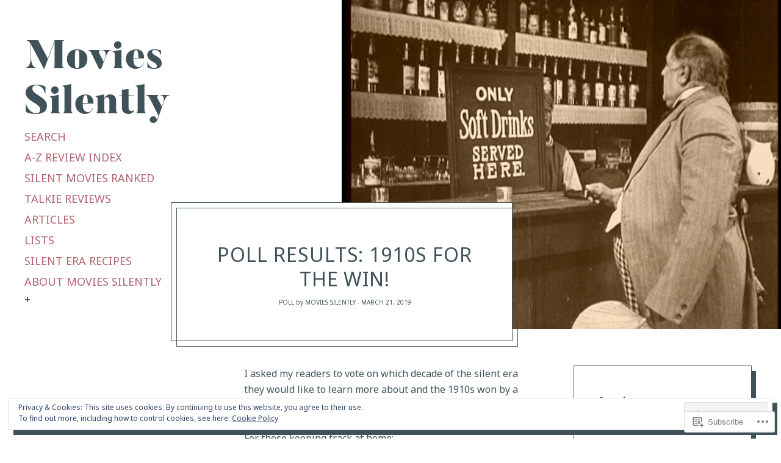

--- FILE ---
content_type: text/html; charset=UTF-8
request_url: https://moviessilently.com/2019/03/21/poll-results-1910s-for-the-win/
body_size: 23580
content:
<!DOCTYPE html>
<html lang="en">
<head>
<meta charset="UTF-8">
<meta name="viewport" content="width=device-width, initial-scale=1">
<link rel="profile" href="http://gmpg.org/xfn/11">
<link rel="pingback" href="https://moviessilently.com/xmlrpc.php">

<title>Poll Results: 1910s for the Win! &#8211; Movies Silently</title>
<script type="text/javascript">
  WebFontConfig = {"google":{"families":["Noto+Sans:r,i,b,bi:latin,latin-ext"]},"api_url":"https:\/\/fonts-api.wp.com\/css"};
  (function() {
    var wf = document.createElement('script');
    wf.src = '/wp-content/plugins/custom-fonts/js/webfont.js';
    wf.type = 'text/javascript';
    wf.async = 'true';
    var s = document.getElementsByTagName('script')[0];
    s.parentNode.insertBefore(wf, s);
	})();
</script><style id="jetpack-custom-fonts-css">.wf-active body{font-family:"Noto Sans",sans-serif}</style>
<meta name='robots' content='max-image-preview:large' />

<!-- Async WordPress.com Remote Login -->
<script id="wpcom_remote_login_js">
var wpcom_remote_login_extra_auth = '';
function wpcom_remote_login_remove_dom_node_id( element_id ) {
	var dom_node = document.getElementById( element_id );
	if ( dom_node ) { dom_node.parentNode.removeChild( dom_node ); }
}
function wpcom_remote_login_remove_dom_node_classes( class_name ) {
	var dom_nodes = document.querySelectorAll( '.' + class_name );
	for ( var i = 0; i < dom_nodes.length; i++ ) {
		dom_nodes[ i ].parentNode.removeChild( dom_nodes[ i ] );
	}
}
function wpcom_remote_login_final_cleanup() {
	wpcom_remote_login_remove_dom_node_classes( "wpcom_remote_login_msg" );
	wpcom_remote_login_remove_dom_node_id( "wpcom_remote_login_key" );
	wpcom_remote_login_remove_dom_node_id( "wpcom_remote_login_validate" );
	wpcom_remote_login_remove_dom_node_id( "wpcom_remote_login_js" );
	wpcom_remote_login_remove_dom_node_id( "wpcom_request_access_iframe" );
	wpcom_remote_login_remove_dom_node_id( "wpcom_request_access_styles" );
}

// Watch for messages back from the remote login
window.addEventListener( "message", function( e ) {
	if ( e.origin === "https://r-login.wordpress.com" ) {
		var data = {};
		try {
			data = JSON.parse( e.data );
		} catch( e ) {
			wpcom_remote_login_final_cleanup();
			return;
		}

		if ( data.msg === 'LOGIN' ) {
			// Clean up the login check iframe
			wpcom_remote_login_remove_dom_node_id( "wpcom_remote_login_key" );

			var id_regex = new RegExp( /^[0-9]+$/ );
			var token_regex = new RegExp( /^.*|.*|.*$/ );
			if (
				token_regex.test( data.token )
				&& id_regex.test( data.wpcomid )
			) {
				// We have everything we need to ask for a login
				var script = document.createElement( "script" );
				script.setAttribute( "id", "wpcom_remote_login_validate" );
				script.src = '/remote-login.php?wpcom_remote_login=validate'
					+ '&wpcomid=' + data.wpcomid
					+ '&token=' + encodeURIComponent( data.token )
					+ '&host=' + window.location.protocol
					+ '//' + window.location.hostname
					+ '&postid=47047'
					+ '&is_singular=1';
				document.body.appendChild( script );
			}

			return;
		}

		// Safari ITP, not logged in, so redirect
		if ( data.msg === 'LOGIN-REDIRECT' ) {
			window.location = 'https://wordpress.com/log-in?redirect_to=' + window.location.href;
			return;
		}

		// Safari ITP, storage access failed, remove the request
		if ( data.msg === 'LOGIN-REMOVE' ) {
			var css_zap = 'html { -webkit-transition: margin-top 1s; transition: margin-top 1s; } /* 9001 */ html { margin-top: 0 !important; } * html body { margin-top: 0 !important; } @media screen and ( max-width: 782px ) { html { margin-top: 0 !important; } * html body { margin-top: 0 !important; } }';
			var style_zap = document.createElement( 'style' );
			style_zap.type = 'text/css';
			style_zap.appendChild( document.createTextNode( css_zap ) );
			document.body.appendChild( style_zap );

			var e = document.getElementById( 'wpcom_request_access_iframe' );
			e.parentNode.removeChild( e );

			document.cookie = 'wordpress_com_login_access=denied; path=/; max-age=31536000';

			return;
		}

		// Safari ITP
		if ( data.msg === 'REQUEST_ACCESS' ) {
			console.log( 'request access: safari' );

			// Check ITP iframe enable/disable knob
			if ( wpcom_remote_login_extra_auth !== 'safari_itp_iframe' ) {
				return;
			}

			// If we are in a "private window" there is no ITP.
			var private_window = false;
			try {
				var opendb = window.openDatabase( null, null, null, null );
			} catch( e ) {
				private_window = true;
			}

			if ( private_window ) {
				console.log( 'private window' );
				return;
			}

			var iframe = document.createElement( 'iframe' );
			iframe.id = 'wpcom_request_access_iframe';
			iframe.setAttribute( 'scrolling', 'no' );
			iframe.setAttribute( 'sandbox', 'allow-storage-access-by-user-activation allow-scripts allow-same-origin allow-top-navigation-by-user-activation' );
			iframe.src = 'https://r-login.wordpress.com/remote-login.php?wpcom_remote_login=request_access&origin=' + encodeURIComponent( data.origin ) + '&wpcomid=' + encodeURIComponent( data.wpcomid );

			var css = 'html { -webkit-transition: margin-top 1s; transition: margin-top 1s; } /* 9001 */ html { margin-top: 46px !important; } * html body { margin-top: 46px !important; } @media screen and ( max-width: 660px ) { html { margin-top: 71px !important; } * html body { margin-top: 71px !important; } #wpcom_request_access_iframe { display: block; height: 71px !important; } } #wpcom_request_access_iframe { border: 0px; height: 46px; position: fixed; top: 0; left: 0; width: 100%; min-width: 100%; z-index: 99999; background: #23282d; } ';

			var style = document.createElement( 'style' );
			style.type = 'text/css';
			style.id = 'wpcom_request_access_styles';
			style.appendChild( document.createTextNode( css ) );
			document.body.appendChild( style );

			document.body.appendChild( iframe );
		}

		if ( data.msg === 'DONE' ) {
			wpcom_remote_login_final_cleanup();
		}
	}
}, false );

// Inject the remote login iframe after the page has had a chance to load
// more critical resources
window.addEventListener( "DOMContentLoaded", function( e ) {
	var iframe = document.createElement( "iframe" );
	iframe.style.display = "none";
	iframe.setAttribute( "scrolling", "no" );
	iframe.setAttribute( "id", "wpcom_remote_login_key" );
	iframe.src = "https://r-login.wordpress.com/remote-login.php"
		+ "?wpcom_remote_login=key"
		+ "&origin=aHR0cHM6Ly9tb3ZpZXNzaWxlbnRseS5jb20%3D"
		+ "&wpcomid=90285626"
		+ "&time=" + Math.floor( Date.now() / 1000 );
	document.body.appendChild( iframe );
}, false );
</script>
<link rel='dns-prefetch' href='//s0.wp.com' />
<link rel="alternate" type="application/rss+xml" title="Movies Silently &raquo; Feed" href="https://moviessilently.com/feed/" />
<link rel="alternate" type="application/rss+xml" title="Movies Silently &raquo; Comments Feed" href="https://moviessilently.com/comments/feed/" />
<link rel="alternate" type="application/rss+xml" title="Movies Silently &raquo; Poll Results: 1910s for the Win! Comments Feed" href="https://moviessilently.com/2019/03/21/poll-results-1910s-for-the-win/feed/" />
	<script type="text/javascript">
		/* <![CDATA[ */
		function addLoadEvent(func) {
			var oldonload = window.onload;
			if (typeof window.onload != 'function') {
				window.onload = func;
			} else {
				window.onload = function () {
					oldonload();
					func();
				}
			}
		}
		/* ]]> */
	</script>
	<link crossorigin='anonymous' rel='stylesheet' id='all-css-0-1' href='/_static/??-eJxtzEkKgDAQRNELGZs4EDfiWUJsxMzYHby+RARB3BQ8KD6cWZgUGSNDKCL7su2RwCJnbdxjCCnVWYtHggO9ZlxFTsQftYaogf+k3x2+4Vv1voRZqrHvpkHJwV5glDTa&cssminify=yes' type='text/css' media='all' />
<style id='wp-emoji-styles-inline-css'>

	img.wp-smiley, img.emoji {
		display: inline !important;
		border: none !important;
		box-shadow: none !important;
		height: 1em !important;
		width: 1em !important;
		margin: 0 0.07em !important;
		vertical-align: -0.1em !important;
		background: none !important;
		padding: 0 !important;
	}
/*# sourceURL=wp-emoji-styles-inline-css */
</style>
<link crossorigin='anonymous' rel='stylesheet' id='all-css-2-1' href='/wp-content/plugins/gutenberg-core/v22.2.0/build/styles/block-library/style.css?m=1764855221i&cssminify=yes' type='text/css' media='all' />
<style id='wp-block-library-inline-css'>
.has-text-align-justify {
	text-align:justify;
}
.has-text-align-justify{text-align:justify;}

/*# sourceURL=wp-block-library-inline-css */
</style><style id='wp-block-paragraph-inline-css'>
.is-small-text{font-size:.875em}.is-regular-text{font-size:1em}.is-large-text{font-size:2.25em}.is-larger-text{font-size:3em}.has-drop-cap:not(:focus):first-letter{float:left;font-size:8.4em;font-style:normal;font-weight:100;line-height:.68;margin:.05em .1em 0 0;text-transform:uppercase}body.rtl .has-drop-cap:not(:focus):first-letter{float:none;margin-left:.1em}p.has-drop-cap.has-background{overflow:hidden}:root :where(p.has-background){padding:1.25em 2.375em}:where(p.has-text-color:not(.has-link-color)) a{color:inherit}p.has-text-align-left[style*="writing-mode:vertical-lr"],p.has-text-align-right[style*="writing-mode:vertical-rl"]{rotate:180deg}
/*# sourceURL=/wp-content/plugins/gutenberg-core/v22.2.0/build/styles/block-library/paragraph/style.css */
</style>
<style id='wp-block-list-inline-css'>
ol,ul{box-sizing:border-box}:root :where(.wp-block-list.has-background){padding:1.25em 2.375em}
/*# sourceURL=/wp-content/plugins/gutenberg-core/v22.2.0/build/styles/block-library/list/style.css */
</style>
<style id='wp-block-search-inline-css'>
.wp-block-search__button{margin-left:10px;word-break:normal}.wp-block-search__button.has-icon{line-height:0}.wp-block-search__button svg{fill:currentColor;height:1.25em;min-height:24px;min-width:24px;vertical-align:text-bottom;width:1.25em}:where(.wp-block-search__button){border:1px solid #ccc;padding:6px 10px}.wp-block-search__inside-wrapper{display:flex;flex:auto;flex-wrap:nowrap;max-width:100%}.wp-block-search__label{width:100%}.wp-block-search.wp-block-search__button-only .wp-block-search__button{box-sizing:border-box;display:flex;flex-shrink:0;justify-content:center;margin-left:0;max-width:100%}.wp-block-search.wp-block-search__button-only .wp-block-search__inside-wrapper{min-width:0!important;transition-property:width}.wp-block-search.wp-block-search__button-only .wp-block-search__input{flex-basis:100%;transition-duration:.3s}.wp-block-search.wp-block-search__button-only.wp-block-search__searchfield-hidden,.wp-block-search.wp-block-search__button-only.wp-block-search__searchfield-hidden .wp-block-search__inside-wrapper{overflow:hidden}.wp-block-search.wp-block-search__button-only.wp-block-search__searchfield-hidden .wp-block-search__input{border-left-width:0!important;border-right-width:0!important;flex-basis:0;flex-grow:0;margin:0;min-width:0!important;padding-left:0!important;padding-right:0!important;width:0!important}:where(.wp-block-search__input){appearance:none;border:1px solid #949494;flex-grow:1;font-family:inherit;font-size:inherit;font-style:inherit;font-weight:inherit;letter-spacing:inherit;line-height:inherit;margin-left:0;margin-right:0;min-width:3rem;padding:8px;text-decoration:unset!important;text-transform:inherit}:where(.wp-block-search__button-inside .wp-block-search__inside-wrapper){background-color:#fff;border:1px solid #949494;box-sizing:border-box;padding:4px}:where(.wp-block-search__button-inside .wp-block-search__inside-wrapper) .wp-block-search__input{border:none;border-radius:0;padding:0 4px}:where(.wp-block-search__button-inside .wp-block-search__inside-wrapper) .wp-block-search__input:focus{outline:none}:where(.wp-block-search__button-inside .wp-block-search__inside-wrapper) :where(.wp-block-search__button){padding:4px 8px}.wp-block-search.aligncenter .wp-block-search__inside-wrapper{margin:auto}.wp-block[data-align=right] .wp-block-search.wp-block-search__button-only .wp-block-search__inside-wrapper{float:right}
/*# sourceURL=/wp-content/plugins/gutenberg-core/v22.2.0/build/styles/block-library/search/style.css */
</style>
<style id='wp-block-search-theme-inline-css'>
.wp-block-search .wp-block-search__label{font-weight:700}.wp-block-search__button{border:1px solid #ccc;padding:.375em .625em}
/*# sourceURL=/wp-content/plugins/gutenberg-core/v22.2.0/build/styles/block-library/search/theme.css */
</style>
<style id='global-styles-inline-css'>
:root{--wp--preset--aspect-ratio--square: 1;--wp--preset--aspect-ratio--4-3: 4/3;--wp--preset--aspect-ratio--3-4: 3/4;--wp--preset--aspect-ratio--3-2: 3/2;--wp--preset--aspect-ratio--2-3: 2/3;--wp--preset--aspect-ratio--16-9: 16/9;--wp--preset--aspect-ratio--9-16: 9/16;--wp--preset--color--black: #000000;--wp--preset--color--cyan-bluish-gray: #abb8c3;--wp--preset--color--white: #ffffff;--wp--preset--color--pale-pink: #f78da7;--wp--preset--color--vivid-red: #cf2e2e;--wp--preset--color--luminous-vivid-orange: #ff6900;--wp--preset--color--luminous-vivid-amber: #fcb900;--wp--preset--color--light-green-cyan: #7bdcb5;--wp--preset--color--vivid-green-cyan: #00d084;--wp--preset--color--pale-cyan-blue: #8ed1fc;--wp--preset--color--vivid-cyan-blue: #0693e3;--wp--preset--color--vivid-purple: #9b51e0;--wp--preset--gradient--vivid-cyan-blue-to-vivid-purple: linear-gradient(135deg,rgb(6,147,227) 0%,rgb(155,81,224) 100%);--wp--preset--gradient--light-green-cyan-to-vivid-green-cyan: linear-gradient(135deg,rgb(122,220,180) 0%,rgb(0,208,130) 100%);--wp--preset--gradient--luminous-vivid-amber-to-luminous-vivid-orange: linear-gradient(135deg,rgb(252,185,0) 0%,rgb(255,105,0) 100%);--wp--preset--gradient--luminous-vivid-orange-to-vivid-red: linear-gradient(135deg,rgb(255,105,0) 0%,rgb(207,46,46) 100%);--wp--preset--gradient--very-light-gray-to-cyan-bluish-gray: linear-gradient(135deg,rgb(238,238,238) 0%,rgb(169,184,195) 100%);--wp--preset--gradient--cool-to-warm-spectrum: linear-gradient(135deg,rgb(74,234,220) 0%,rgb(151,120,209) 20%,rgb(207,42,186) 40%,rgb(238,44,130) 60%,rgb(251,105,98) 80%,rgb(254,248,76) 100%);--wp--preset--gradient--blush-light-purple: linear-gradient(135deg,rgb(255,206,236) 0%,rgb(152,150,240) 100%);--wp--preset--gradient--blush-bordeaux: linear-gradient(135deg,rgb(254,205,165) 0%,rgb(254,45,45) 50%,rgb(107,0,62) 100%);--wp--preset--gradient--luminous-dusk: linear-gradient(135deg,rgb(255,203,112) 0%,rgb(199,81,192) 50%,rgb(65,88,208) 100%);--wp--preset--gradient--pale-ocean: linear-gradient(135deg,rgb(255,245,203) 0%,rgb(182,227,212) 50%,rgb(51,167,181) 100%);--wp--preset--gradient--electric-grass: linear-gradient(135deg,rgb(202,248,128) 0%,rgb(113,206,126) 100%);--wp--preset--gradient--midnight: linear-gradient(135deg,rgb(2,3,129) 0%,rgb(40,116,252) 100%);--wp--preset--font-size--small: 13px;--wp--preset--font-size--medium: 20px;--wp--preset--font-size--large: 36px;--wp--preset--font-size--x-large: 42px;--wp--preset--font-family--albert-sans: 'Albert Sans', sans-serif;--wp--preset--font-family--alegreya: Alegreya, serif;--wp--preset--font-family--arvo: Arvo, serif;--wp--preset--font-family--bodoni-moda: 'Bodoni Moda', serif;--wp--preset--font-family--bricolage-grotesque: 'Bricolage Grotesque', sans-serif;--wp--preset--font-family--cabin: Cabin, sans-serif;--wp--preset--font-family--chivo: Chivo, sans-serif;--wp--preset--font-family--commissioner: Commissioner, sans-serif;--wp--preset--font-family--cormorant: Cormorant, serif;--wp--preset--font-family--courier-prime: 'Courier Prime', monospace;--wp--preset--font-family--crimson-pro: 'Crimson Pro', serif;--wp--preset--font-family--dm-mono: 'DM Mono', monospace;--wp--preset--font-family--dm-sans: 'DM Sans', sans-serif;--wp--preset--font-family--dm-serif-display: 'DM Serif Display', serif;--wp--preset--font-family--domine: Domine, serif;--wp--preset--font-family--eb-garamond: 'EB Garamond', serif;--wp--preset--font-family--epilogue: Epilogue, sans-serif;--wp--preset--font-family--fahkwang: Fahkwang, sans-serif;--wp--preset--font-family--figtree: Figtree, sans-serif;--wp--preset--font-family--fira-sans: 'Fira Sans', sans-serif;--wp--preset--font-family--fjalla-one: 'Fjalla One', sans-serif;--wp--preset--font-family--fraunces: Fraunces, serif;--wp--preset--font-family--gabarito: Gabarito, system-ui;--wp--preset--font-family--ibm-plex-mono: 'IBM Plex Mono', monospace;--wp--preset--font-family--ibm-plex-sans: 'IBM Plex Sans', sans-serif;--wp--preset--font-family--ibarra-real-nova: 'Ibarra Real Nova', serif;--wp--preset--font-family--instrument-serif: 'Instrument Serif', serif;--wp--preset--font-family--inter: Inter, sans-serif;--wp--preset--font-family--josefin-sans: 'Josefin Sans', sans-serif;--wp--preset--font-family--jost: Jost, sans-serif;--wp--preset--font-family--libre-baskerville: 'Libre Baskerville', serif;--wp--preset--font-family--libre-franklin: 'Libre Franklin', sans-serif;--wp--preset--font-family--literata: Literata, serif;--wp--preset--font-family--lora: Lora, serif;--wp--preset--font-family--merriweather: Merriweather, serif;--wp--preset--font-family--montserrat: Montserrat, sans-serif;--wp--preset--font-family--newsreader: Newsreader, serif;--wp--preset--font-family--noto-sans-mono: 'Noto Sans Mono', sans-serif;--wp--preset--font-family--nunito: Nunito, sans-serif;--wp--preset--font-family--open-sans: 'Open Sans', sans-serif;--wp--preset--font-family--overpass: Overpass, sans-serif;--wp--preset--font-family--pt-serif: 'PT Serif', serif;--wp--preset--font-family--petrona: Petrona, serif;--wp--preset--font-family--piazzolla: Piazzolla, serif;--wp--preset--font-family--playfair-display: 'Playfair Display', serif;--wp--preset--font-family--plus-jakarta-sans: 'Plus Jakarta Sans', sans-serif;--wp--preset--font-family--poppins: Poppins, sans-serif;--wp--preset--font-family--raleway: Raleway, sans-serif;--wp--preset--font-family--roboto: Roboto, sans-serif;--wp--preset--font-family--roboto-slab: 'Roboto Slab', serif;--wp--preset--font-family--rubik: Rubik, sans-serif;--wp--preset--font-family--rufina: Rufina, serif;--wp--preset--font-family--sora: Sora, sans-serif;--wp--preset--font-family--source-sans-3: 'Source Sans 3', sans-serif;--wp--preset--font-family--source-serif-4: 'Source Serif 4', serif;--wp--preset--font-family--space-mono: 'Space Mono', monospace;--wp--preset--font-family--syne: Syne, sans-serif;--wp--preset--font-family--texturina: Texturina, serif;--wp--preset--font-family--urbanist: Urbanist, sans-serif;--wp--preset--font-family--work-sans: 'Work Sans', sans-serif;--wp--preset--spacing--20: 0.44rem;--wp--preset--spacing--30: 0.67rem;--wp--preset--spacing--40: 1rem;--wp--preset--spacing--50: 1.5rem;--wp--preset--spacing--60: 2.25rem;--wp--preset--spacing--70: 3.38rem;--wp--preset--spacing--80: 5.06rem;--wp--preset--shadow--natural: 6px 6px 9px rgba(0, 0, 0, 0.2);--wp--preset--shadow--deep: 12px 12px 50px rgba(0, 0, 0, 0.4);--wp--preset--shadow--sharp: 6px 6px 0px rgba(0, 0, 0, 0.2);--wp--preset--shadow--outlined: 6px 6px 0px -3px rgb(255, 255, 255), 6px 6px rgb(0, 0, 0);--wp--preset--shadow--crisp: 6px 6px 0px rgb(0, 0, 0);}:where(.is-layout-flex){gap: 0.5em;}:where(.is-layout-grid){gap: 0.5em;}body .is-layout-flex{display: flex;}.is-layout-flex{flex-wrap: wrap;align-items: center;}.is-layout-flex > :is(*, div){margin: 0;}body .is-layout-grid{display: grid;}.is-layout-grid > :is(*, div){margin: 0;}:where(.wp-block-columns.is-layout-flex){gap: 2em;}:where(.wp-block-columns.is-layout-grid){gap: 2em;}:where(.wp-block-post-template.is-layout-flex){gap: 1.25em;}:where(.wp-block-post-template.is-layout-grid){gap: 1.25em;}.has-black-color{color: var(--wp--preset--color--black) !important;}.has-cyan-bluish-gray-color{color: var(--wp--preset--color--cyan-bluish-gray) !important;}.has-white-color{color: var(--wp--preset--color--white) !important;}.has-pale-pink-color{color: var(--wp--preset--color--pale-pink) !important;}.has-vivid-red-color{color: var(--wp--preset--color--vivid-red) !important;}.has-luminous-vivid-orange-color{color: var(--wp--preset--color--luminous-vivid-orange) !important;}.has-luminous-vivid-amber-color{color: var(--wp--preset--color--luminous-vivid-amber) !important;}.has-light-green-cyan-color{color: var(--wp--preset--color--light-green-cyan) !important;}.has-vivid-green-cyan-color{color: var(--wp--preset--color--vivid-green-cyan) !important;}.has-pale-cyan-blue-color{color: var(--wp--preset--color--pale-cyan-blue) !important;}.has-vivid-cyan-blue-color{color: var(--wp--preset--color--vivid-cyan-blue) !important;}.has-vivid-purple-color{color: var(--wp--preset--color--vivid-purple) !important;}.has-black-background-color{background-color: var(--wp--preset--color--black) !important;}.has-cyan-bluish-gray-background-color{background-color: var(--wp--preset--color--cyan-bluish-gray) !important;}.has-white-background-color{background-color: var(--wp--preset--color--white) !important;}.has-pale-pink-background-color{background-color: var(--wp--preset--color--pale-pink) !important;}.has-vivid-red-background-color{background-color: var(--wp--preset--color--vivid-red) !important;}.has-luminous-vivid-orange-background-color{background-color: var(--wp--preset--color--luminous-vivid-orange) !important;}.has-luminous-vivid-amber-background-color{background-color: var(--wp--preset--color--luminous-vivid-amber) !important;}.has-light-green-cyan-background-color{background-color: var(--wp--preset--color--light-green-cyan) !important;}.has-vivid-green-cyan-background-color{background-color: var(--wp--preset--color--vivid-green-cyan) !important;}.has-pale-cyan-blue-background-color{background-color: var(--wp--preset--color--pale-cyan-blue) !important;}.has-vivid-cyan-blue-background-color{background-color: var(--wp--preset--color--vivid-cyan-blue) !important;}.has-vivid-purple-background-color{background-color: var(--wp--preset--color--vivid-purple) !important;}.has-black-border-color{border-color: var(--wp--preset--color--black) !important;}.has-cyan-bluish-gray-border-color{border-color: var(--wp--preset--color--cyan-bluish-gray) !important;}.has-white-border-color{border-color: var(--wp--preset--color--white) !important;}.has-pale-pink-border-color{border-color: var(--wp--preset--color--pale-pink) !important;}.has-vivid-red-border-color{border-color: var(--wp--preset--color--vivid-red) !important;}.has-luminous-vivid-orange-border-color{border-color: var(--wp--preset--color--luminous-vivid-orange) !important;}.has-luminous-vivid-amber-border-color{border-color: var(--wp--preset--color--luminous-vivid-amber) !important;}.has-light-green-cyan-border-color{border-color: var(--wp--preset--color--light-green-cyan) !important;}.has-vivid-green-cyan-border-color{border-color: var(--wp--preset--color--vivid-green-cyan) !important;}.has-pale-cyan-blue-border-color{border-color: var(--wp--preset--color--pale-cyan-blue) !important;}.has-vivid-cyan-blue-border-color{border-color: var(--wp--preset--color--vivid-cyan-blue) !important;}.has-vivid-purple-border-color{border-color: var(--wp--preset--color--vivid-purple) !important;}.has-vivid-cyan-blue-to-vivid-purple-gradient-background{background: var(--wp--preset--gradient--vivid-cyan-blue-to-vivid-purple) !important;}.has-light-green-cyan-to-vivid-green-cyan-gradient-background{background: var(--wp--preset--gradient--light-green-cyan-to-vivid-green-cyan) !important;}.has-luminous-vivid-amber-to-luminous-vivid-orange-gradient-background{background: var(--wp--preset--gradient--luminous-vivid-amber-to-luminous-vivid-orange) !important;}.has-luminous-vivid-orange-to-vivid-red-gradient-background{background: var(--wp--preset--gradient--luminous-vivid-orange-to-vivid-red) !important;}.has-very-light-gray-to-cyan-bluish-gray-gradient-background{background: var(--wp--preset--gradient--very-light-gray-to-cyan-bluish-gray) !important;}.has-cool-to-warm-spectrum-gradient-background{background: var(--wp--preset--gradient--cool-to-warm-spectrum) !important;}.has-blush-light-purple-gradient-background{background: var(--wp--preset--gradient--blush-light-purple) !important;}.has-blush-bordeaux-gradient-background{background: var(--wp--preset--gradient--blush-bordeaux) !important;}.has-luminous-dusk-gradient-background{background: var(--wp--preset--gradient--luminous-dusk) !important;}.has-pale-ocean-gradient-background{background: var(--wp--preset--gradient--pale-ocean) !important;}.has-electric-grass-gradient-background{background: var(--wp--preset--gradient--electric-grass) !important;}.has-midnight-gradient-background{background: var(--wp--preset--gradient--midnight) !important;}.has-small-font-size{font-size: var(--wp--preset--font-size--small) !important;}.has-medium-font-size{font-size: var(--wp--preset--font-size--medium) !important;}.has-large-font-size{font-size: var(--wp--preset--font-size--large) !important;}.has-x-large-font-size{font-size: var(--wp--preset--font-size--x-large) !important;}.has-albert-sans-font-family{font-family: var(--wp--preset--font-family--albert-sans) !important;}.has-alegreya-font-family{font-family: var(--wp--preset--font-family--alegreya) !important;}.has-arvo-font-family{font-family: var(--wp--preset--font-family--arvo) !important;}.has-bodoni-moda-font-family{font-family: var(--wp--preset--font-family--bodoni-moda) !important;}.has-bricolage-grotesque-font-family{font-family: var(--wp--preset--font-family--bricolage-grotesque) !important;}.has-cabin-font-family{font-family: var(--wp--preset--font-family--cabin) !important;}.has-chivo-font-family{font-family: var(--wp--preset--font-family--chivo) !important;}.has-commissioner-font-family{font-family: var(--wp--preset--font-family--commissioner) !important;}.has-cormorant-font-family{font-family: var(--wp--preset--font-family--cormorant) !important;}.has-courier-prime-font-family{font-family: var(--wp--preset--font-family--courier-prime) !important;}.has-crimson-pro-font-family{font-family: var(--wp--preset--font-family--crimson-pro) !important;}.has-dm-mono-font-family{font-family: var(--wp--preset--font-family--dm-mono) !important;}.has-dm-sans-font-family{font-family: var(--wp--preset--font-family--dm-sans) !important;}.has-dm-serif-display-font-family{font-family: var(--wp--preset--font-family--dm-serif-display) !important;}.has-domine-font-family{font-family: var(--wp--preset--font-family--domine) !important;}.has-eb-garamond-font-family{font-family: var(--wp--preset--font-family--eb-garamond) !important;}.has-epilogue-font-family{font-family: var(--wp--preset--font-family--epilogue) !important;}.has-fahkwang-font-family{font-family: var(--wp--preset--font-family--fahkwang) !important;}.has-figtree-font-family{font-family: var(--wp--preset--font-family--figtree) !important;}.has-fira-sans-font-family{font-family: var(--wp--preset--font-family--fira-sans) !important;}.has-fjalla-one-font-family{font-family: var(--wp--preset--font-family--fjalla-one) !important;}.has-fraunces-font-family{font-family: var(--wp--preset--font-family--fraunces) !important;}.has-gabarito-font-family{font-family: var(--wp--preset--font-family--gabarito) !important;}.has-ibm-plex-mono-font-family{font-family: var(--wp--preset--font-family--ibm-plex-mono) !important;}.has-ibm-plex-sans-font-family{font-family: var(--wp--preset--font-family--ibm-plex-sans) !important;}.has-ibarra-real-nova-font-family{font-family: var(--wp--preset--font-family--ibarra-real-nova) !important;}.has-instrument-serif-font-family{font-family: var(--wp--preset--font-family--instrument-serif) !important;}.has-inter-font-family{font-family: var(--wp--preset--font-family--inter) !important;}.has-josefin-sans-font-family{font-family: var(--wp--preset--font-family--josefin-sans) !important;}.has-jost-font-family{font-family: var(--wp--preset--font-family--jost) !important;}.has-libre-baskerville-font-family{font-family: var(--wp--preset--font-family--libre-baskerville) !important;}.has-libre-franklin-font-family{font-family: var(--wp--preset--font-family--libre-franklin) !important;}.has-literata-font-family{font-family: var(--wp--preset--font-family--literata) !important;}.has-lora-font-family{font-family: var(--wp--preset--font-family--lora) !important;}.has-merriweather-font-family{font-family: var(--wp--preset--font-family--merriweather) !important;}.has-montserrat-font-family{font-family: var(--wp--preset--font-family--montserrat) !important;}.has-newsreader-font-family{font-family: var(--wp--preset--font-family--newsreader) !important;}.has-noto-sans-mono-font-family{font-family: var(--wp--preset--font-family--noto-sans-mono) !important;}.has-nunito-font-family{font-family: var(--wp--preset--font-family--nunito) !important;}.has-open-sans-font-family{font-family: var(--wp--preset--font-family--open-sans) !important;}.has-overpass-font-family{font-family: var(--wp--preset--font-family--overpass) !important;}.has-pt-serif-font-family{font-family: var(--wp--preset--font-family--pt-serif) !important;}.has-petrona-font-family{font-family: var(--wp--preset--font-family--petrona) !important;}.has-piazzolla-font-family{font-family: var(--wp--preset--font-family--piazzolla) !important;}.has-playfair-display-font-family{font-family: var(--wp--preset--font-family--playfair-display) !important;}.has-plus-jakarta-sans-font-family{font-family: var(--wp--preset--font-family--plus-jakarta-sans) !important;}.has-poppins-font-family{font-family: var(--wp--preset--font-family--poppins) !important;}.has-raleway-font-family{font-family: var(--wp--preset--font-family--raleway) !important;}.has-roboto-font-family{font-family: var(--wp--preset--font-family--roboto) !important;}.has-roboto-slab-font-family{font-family: var(--wp--preset--font-family--roboto-slab) !important;}.has-rubik-font-family{font-family: var(--wp--preset--font-family--rubik) !important;}.has-rufina-font-family{font-family: var(--wp--preset--font-family--rufina) !important;}.has-sora-font-family{font-family: var(--wp--preset--font-family--sora) !important;}.has-source-sans-3-font-family{font-family: var(--wp--preset--font-family--source-sans-3) !important;}.has-source-serif-4-font-family{font-family: var(--wp--preset--font-family--source-serif-4) !important;}.has-space-mono-font-family{font-family: var(--wp--preset--font-family--space-mono) !important;}.has-syne-font-family{font-family: var(--wp--preset--font-family--syne) !important;}.has-texturina-font-family{font-family: var(--wp--preset--font-family--texturina) !important;}.has-urbanist-font-family{font-family: var(--wp--preset--font-family--urbanist) !important;}.has-work-sans-font-family{font-family: var(--wp--preset--font-family--work-sans) !important;}
/*# sourceURL=global-styles-inline-css */
</style>

<style id='classic-theme-styles-inline-css'>
/*! This file is auto-generated */
.wp-block-button__link{color:#fff;background-color:#32373c;border-radius:9999px;box-shadow:none;text-decoration:none;padding:calc(.667em + 2px) calc(1.333em + 2px);font-size:1.125em}.wp-block-file__button{background:#32373c;color:#fff;text-decoration:none}
/*# sourceURL=/wp-includes/css/classic-themes.min.css */
</style>
<link crossorigin='anonymous' rel='stylesheet' id='all-css-4-1' href='/_static/??-eJyFUe1uwjAMfCFcqwVt5ce0Z0lbEwJxE8UubG8/l33ABCp/LNu6O/tsPGfo06g0KuY4+TAK9qmLqT8KNlXdVjVI4BwJCp2qDQ5B9A8Bop+Rql5khTdCPMFVq5D1OTudEUxDcBSJDbZEO4fBkxpdfnNQ+limZBsDXZcLiYBFDhOD7m2W3PG+2/iDQk/s8LGXR0gnMi+3M4ggz5FKMYMXBdkT3S/6VKabNFJZkrjxWsju7y31lwtdyyWSpwT2Nachjf8K2EUXykx957f6pa3bddNsXw9fw/rK/Q==&cssminify=yes' type='text/css' media='all' />
<style id='jetpack-global-styles-frontend-style-inline-css'>
:root { --font-headings: unset; --font-base: unset; --font-headings-default: -apple-system,BlinkMacSystemFont,"Segoe UI",Roboto,Oxygen-Sans,Ubuntu,Cantarell,"Helvetica Neue",sans-serif; --font-base-default: -apple-system,BlinkMacSystemFont,"Segoe UI",Roboto,Oxygen-Sans,Ubuntu,Cantarell,"Helvetica Neue",sans-serif;}
/*# sourceURL=jetpack-global-styles-frontend-style-inline-css */
</style>
<link crossorigin='anonymous' rel='stylesheet' id='all-css-6-1' href='/_static/??-eJyNjcEKwjAQRH/IuFRT6kX8FNkmS5K6yQY3Qfx7bfEiXrwM82B4A49qnJRGpUHupnIPqSgs1Cq624chi6zhO5OCRryTR++fW00l7J3qDv43XVNxoOISsmEJol/wY2uR8vs3WggsM/I6uOTzMI3Hw8lOg11eUT1JKA==&cssminify=yes' type='text/css' media='all' />
<script type="text/javascript" id="jetpack_related-posts-js-extra">
/* <![CDATA[ */
var related_posts_js_options = {"post_heading":"h4"};
//# sourceURL=jetpack_related-posts-js-extra
/* ]]> */
</script>
<script type="text/javascript" id="wpcom-actionbar-placeholder-js-extra">
/* <![CDATA[ */
var actionbardata = {"siteID":"90285626","postID":"47047","siteURL":"https://moviessilently.com","xhrURL":"https://moviessilently.com/wp-admin/admin-ajax.php","nonce":"538b1bcb63","isLoggedIn":"","statusMessage":"","subsEmailDefault":"instantly","proxyScriptUrl":"https://s0.wp.com/wp-content/js/wpcom-proxy-request.js?m=1513050504i&amp;ver=20211021","shortlink":"https://wp.me/p66PpM-ceP","i18n":{"followedText":"New posts from this site will now appear in your \u003Ca href=\"https://wordpress.com/reader\"\u003EReader\u003C/a\u003E","foldBar":"Collapse this bar","unfoldBar":"Expand this bar","shortLinkCopied":"Shortlink copied to clipboard."}};
//# sourceURL=wpcom-actionbar-placeholder-js-extra
/* ]]> */
</script>
<script type="text/javascript" id="jetpack-mu-wpcom-settings-js-before">
/* <![CDATA[ */
var JETPACK_MU_WPCOM_SETTINGS = {"assetsUrl":"https://s0.wp.com/wp-content/mu-plugins/jetpack-mu-wpcom-plugin/moon/jetpack_vendor/automattic/jetpack-mu-wpcom/src/build/"};
//# sourceURL=jetpack-mu-wpcom-settings-js-before
/* ]]> */
</script>
<script crossorigin='anonymous' type='text/javascript'  src='/_static/??-eJx1jcEOwiAQRH/I7dYm6Mn4KabCpgFhQVhS+/digkk9eJpM5uUNrgl0ZCEWDBWSr4vlgo4kzfrRO4YYGW+WNd6r9QYz+VnIQIpFym8bguXBlQPuxK4xXiDl+Nq+W5P5aqh8RveslLcee8FfCIJdcjvt8DVcjmelxvE0Tcq9AV2gTlk='></script>
<script type="text/javascript" id="rlt-proxy-js-after">
/* <![CDATA[ */
	rltInitialize( {"token":null,"iframeOrigins":["https:\/\/widgets.wp.com"]} );
//# sourceURL=rlt-proxy-js-after
/* ]]> */
</script>
<link rel="EditURI" type="application/rsd+xml" title="RSD" href="https://moviessilently.wordpress.com/xmlrpc.php?rsd" />
<meta name="generator" content="WordPress.com" />
<link rel="canonical" href="https://moviessilently.com/2019/03/21/poll-results-1910s-for-the-win/" />
<link rel='shortlink' href='https://wp.me/p66PpM-ceP' />
<link rel="alternate" type="application/json+oembed" href="https://public-api.wordpress.com/oembed/?format=json&amp;url=https%3A%2F%2Fmoviessilently.com%2F2019%2F03%2F21%2Fpoll-results-1910s-for-the-win%2F&amp;for=wpcom-auto-discovery" /><link rel="alternate" type="application/xml+oembed" href="https://public-api.wordpress.com/oembed/?format=xml&amp;url=https%3A%2F%2Fmoviessilently.com%2F2019%2F03%2F21%2Fpoll-results-1910s-for-the-win%2F&amp;for=wpcom-auto-discovery" />
<!-- Jetpack Open Graph Tags -->
<meta property="og:type" content="article" />
<meta property="og:title" content="Poll Results: 1910s for the Win!" />
<meta property="og:url" content="https://moviessilently.com/2019/03/21/poll-results-1910s-for-the-win/" />
<meta property="og:description" content="I asked my readers to vote on which decade of the silent era they would like to learn more about and the 1910s won by a landslide." />
<meta property="article:published_time" content="2019-03-21T20:53:56+00:00" />
<meta property="article:modified_time" content="2019-03-21T20:53:56+00:00" />
<meta property="og:site_name" content="Movies Silently" />
<meta property="og:image" content="https://moviessilently.com/wp-content/uploads/2020/04/40782-49-17-1917-image-32.jpg" />
<meta property="og:image:width" content="660" />
<meta property="og:image:height" content="495" />
<meta property="og:image:alt" content="" />
<meta property="og:locale" content="en_US" />
<meta property="article:publisher" content="https://www.facebook.com/WordPresscom" />
<meta name="twitter:creator" content="@MoviesSilently" />
<meta name="twitter:site" content="@MoviesSilently" />
<meta name="twitter:text:title" content="Poll Results: 1910s for the Win!" />
<meta name="twitter:image" content="https://moviessilently.com/wp-content/uploads/2020/04/40782-49-17-1917-image-32.jpg?w=640" />
<meta name="twitter:card" content="summary_large_image" />

<!-- End Jetpack Open Graph Tags -->
<link rel="shortcut icon" type="image/x-icon" href="https://s0.wp.com/i/favicon.ico?m=1713425267i" sizes="16x16 24x24 32x32 48x48" />
<link rel="icon" type="image/x-icon" href="https://s0.wp.com/i/favicon.ico?m=1713425267i" sizes="16x16 24x24 32x32 48x48" />
<link rel="apple-touch-icon" href="https://s0.wp.com/i/webclip.png?m=1713868326i" />
<link rel='openid.server' href='https://moviessilently.com/?openidserver=1' />
<link rel='openid.delegate' href='https://moviessilently.com/' />
<link rel="search" type="application/opensearchdescription+xml" href="https://moviessilently.com/osd.xml" title="Movies Silently" />
<link rel="search" type="application/opensearchdescription+xml" href="https://s1.wp.com/opensearch.xml" title="WordPress.com" />
		<style type="text/css">
			.recentcomments a {
				display: inline !important;
				padding: 0 !important;
				margin: 0 !important;
			}

			table.recentcommentsavatartop img.avatar, table.recentcommentsavatarend img.avatar {
				border: 0px;
				margin: 0;
			}

			table.recentcommentsavatartop a, table.recentcommentsavatarend a {
				border: 0px !important;
				background-color: transparent !important;
			}

			td.recentcommentsavatarend, td.recentcommentsavatartop {
				padding: 0px 0px 1px 0px;
				margin: 0px;
			}

			td.recentcommentstextend {
				border: none !important;
				padding: 0px 0px 2px 10px;
			}

			.rtl td.recentcommentstextend {
				padding: 0px 10px 2px 0px;
			}

			td.recentcommentstexttop {
				border: none;
				padding: 0px 0px 0px 10px;
			}

			.rtl td.recentcommentstexttop {
				padding: 0px 10px 0px 0px;
			}
		</style>
		<meta name="description" content="I asked my readers to vote on which decade of the silent era they would like to learn more about and the 1910s won by a landslide. For those keeping track at home: 1890s: 10%1900s: 13%1910s: 48%1920s: 22%1930s: 7% I am very excited about this because the 1910s are my favorite decade by far and&hellip;" />
<style type="text/css" id="custom-colors-css">	#flickr_badge_wrapper {
		background-color: transparent;
	}

	@media only screen and (max-width: 1399px) {
		body.singular .nav-menu > li > a:before {
			background: transparent;
		}
	}

	@media only screen and (min-width: 900px) {
		.widget-area {
			background: transparent !important;
		}
	}

	@media only screen and (max-width: 899px) {
		.widget:before {
			background: transparent !important;
		}
	}

 { color: #6D6D6D;}
body,
		input,
		select,
		textarea,
		.mobile-header-wrapper,
		.nav-menu > li > a:before,
		.nav-menu ul,
		.main-navigation,
		.card--text .card__meta,
		.card--text .card__wrap,
		.sticky.card--text .card__wrap:before,
		.card__title,
		.card__image,
		.comment__avatar,
		.bypostauthor > .comment__article .comment__avatar,
		.content-quote:before,
		.widget-area,
		.widget,
		.jetpack_subscription_widget.widget:before,
		.widget_blog_subscription.widget:before,
		.singular .entry-header,
		.attachment .entry-header,
		.sticky,
		input[type="submit"],
		.btn,
		.search-submit,
		div#infinite-handle span button,
		div#infinite-handle span button:hover,
		body.singular .nav-menu > li > a:before { background-color: #ffffff;}
input[type="submit"],
		.btn,
		.search-submit,
		div#infinite-handle span button,
		div#infinite-handle span button:hover,
		.nav-menu ul li:hover > a,
		.nav-menu ul li.hover > a,
		.nav-menu ul li:hover:after,
		.nav-menu ul li.hover:after,
		.sticky.card--text .card__wrap,
		.sticky.card--text .cat-links,
		.sticky.card--text .byline .author,
		.sticky.card--text .post-edit-link,
		.sticky.card--text .card__wrap:after,
		.sticky.card--text .card__meta,
		.sticky.card--text .byline,
		.sticky.card--text .byline + .posted-on,
		.jetpack_subscription_widget .widget__title,
		.widget_blog_subscription .widget__title,
		.jetpack_subscription_widget input[type="submit"],
		.widget_blog_subscription input[type="submit"],
		.jetpack_subscription_widget.widget,
		.widget_blog_subscription.widget { color: #ffffff;}
.more-link { color: #FFFFFF;}
.nav-menu:before,
		.sticky.card--text .btn,
		.sticky.card--text .search-submit,
		.sticky.card--text span button,
		.sticky.card--text .more-link,
		.sticky.format-quote .content-quote:after,
		.jetpack_subscription_widget #subscribe-email input,
		.jetpack_subscription_widget input[name="email"],
		.widget_blog_subscription #subscribe-email input,
		.widget_blog_subscription input[name="email"],
		.jetpack_subscription_widget input[type="submit"],
		.widget_blog_subscription input[type="submit"] { border-color: #ffffff;}
body,
		.byline,
		input,
		select,
		textarea,
		.site-branding a,
		.entry-content a:hover,
		.entry-content a:focus,
		.comment__content a:hover,
		.comment__content a:focus,
		.entry-meta .cat-links,
		.byline,
		.entry-meta .byline .author,
		.main-navigation li.hover > a,
		.byline + .posted-on,
		.post-edit-link,
		.comment-respond:not(.js) .comment-form input[type="text"],
		.comment-respond:not(.js) .comment-form input[type="email"],
		.comment-respond:not(.js) .comment-form input[type="url"],
		.comment-respond:not(.js) .comment-form textarea,
		.nav-links a:hover,
		.archive-navigation span.page-numbers.current,
		.archive-navigation a:hover,
		.widget_recent_comments .recentcommentstextend a,
		.widget_recent_comments .recentcommentstextend,
		.widget_flickr table#flickr_badge_wrapper a:last-of-type,
		div#jp-relatedposts div.jp-relatedposts-items .jp-relatedposts-post .jp-relatedposts-post-title a { color: #3F5259;}
.tags a,
		.wpl-count-text,
		.entry-content a,
		.comment__content a { color: #4E676E;}
::-webkit-input-placeholder { color: #4E676E;}
:-moz-placeholder { color: #4E676E;}
::-moz-placeholder { color: #4E676E;}
:-ms-input-placeholder { color: #4E676E;}
input[type="submit"],
		.btn,
		.search-submit,
		div#infinite-handle span button,
		div#infinite-handle span button:hover,
		.nav-menu ul li:hover > a,
		.nav-menu ul li.hover > a,
		.jetpack_subscription_widget.widget,
		.widget_blog_subscription.widget,
		.card__shadow:after,
		.comments-area:before,
		.sticky.card--text .card__wrap:after,
		.sticky.card--text .card__meta,
		.widget:before { background-color: #3F5259;}
.more-link { background-color: #4e676e;}
.nav-menu > li > a:after,
		.card__title,
		.card__image,
		.comment__avatar img,
		.bypostauthor > .comment__article .comment__avatar,
		.widget,
		.jetpack_subscription_widget.widget:before,
		.widget_blog_subscription.widget:before,
		.singular .entry-header,
		.attachment .entry-heade,
		.nav-menu ul,
		.card--text .card__wrap:before,
		.card--text .card__wrap:after,
		.archive-navigation .current,
		.singular .entry-header:after,
		.attachment .entry-header:after,
		input,
		textarea,
		select,
		.site-footer,
		.content-quote:after,
		.archive-navigation .page-numbers.prev:before,
		.archive-navigation .page-numbers.next:after,
		.singular .site-header,
		.attachment .site-header { border-color: #3F5259;}
.comments-area:before,
		.widget_jetpack_display_posts_widget h4 ~ p:after,
		.widget_recent_comments tr,
		.widget_authors > ul > li,
		.widget_rss li,
		.mobile-header-wrapper,
		.comment__alert,
		.comment-respond:not(.js) .comment-form input[type="text"],
		.comment-respond:not(.js) .comment-form input[type="email"],
		.comment-respond:not(.js) .comment-form input[type="url"],
		.comment-respond:not(.js) .comment-form textarea,
		.entry-content dl dt,
		.comment__content dl dt,
		.entry-content dl dd,
		.comment__content dl dd,
		.widget:before,
		.widget_recent_entries > ul > li + li:before,
  		.widget_recent_comments > ul > li + li:before,
  		body:not(.singular) .nav-menu > li > a:after,
  		body.singular .nav-menu > li > a:after { border-color: #4E676E;}
</style>
			<link rel="stylesheet" id="custom-css-css" type="text/css" href="https://s0.wp.com/?custom-css=1&#038;csblog=66PpM&#038;cscache=6&#038;csrev=9" />
			<link crossorigin='anonymous' rel='stylesheet' id='all-css-0-3' href='/_static/??-eJyNjMEKwjAQRH/IdKlFiwfxU6RNlrJtkl3cDaF/bw4KehFv85iZB1Wc52yYDVJxEstCWWFFk8lvL4bEnOFO2cNcKAbQMqt/kBhxG39Rlyh3XvUA/5sThxJRoVJY0BSMxQlrS2p7xF+69wVLa3kjdHGqYJgkToYfglu69uNpuIznoT+uTxrGXUM=&cssminify=yes' type='text/css' media='all' />
</head>

<body class="wp-singular post-template-default single single-post postid-47047 single-format-standard wp-embed-responsive wp-theme-premiumgema customizer-styles-applied singular has-featured-image has-active-sidebar jetpack-reblog-enabled custom-colors">


<div class="mobile-header-wrapper">

	<div class="mobile-logo"></div>

	<button class="overlay-toggle  menu-toggle  menu-open" aria-controls="primary-menu" aria-expanded="false">
		<span class="screen-reader-text">Primary Menu</span>
	</button>
	<button class="overlay-toggle  sidebar-toggle  sidebar-open" aria-expanded="false">
		<span class="screen-reader-text">Open Sidebar</span>
	</button>
</div>

<div id="page" class="site">
	<a class="skip-link screen-reader-text" href="#content">Skip to content</a>

	<div id="content" class="site-content">

	
<header id="masthead" class="site-header" role="banner">
	<div class="site-branding">

		
		<div class="site-title">
		<a href="https://moviessilently.com/" rel="home">
			<span>Movies Silently</span>
		</a>

		</div>
			<p class="site-description-text">Celebrate Silent Film</p>

		
	</div><!-- .site-branding -->

	<nav id="site-navigation" class="main-navigation" role="navigation">
		<button class="overlay-toggle  menu-toggle  menu-close" aria-expanded="false">
			<span class="screen-reader-text">Close Primary Menu</span>
		</button>

		<ul id="primary-menu" class="nav-menu"><li id="menu-item-52554" class="menu-item menu-item-type-post_type menu-item-object-page menu-item-52554"><a href="https://moviessilently.com/search/">Search</a></li>
<li id="menu-item-51902" class="menu-item menu-item-type-post_type menu-item-object-page menu-item-51902"><a href="https://moviessilently.com/index-of-movie-reviews/">A-Z Review Index</a></li>
<li id="menu-item-51900" class="menu-item menu-item-type-post_type menu-item-object-page menu-item-51900"><a href="https://moviessilently.com/all-silent-movie-reviews/">Silent Movies Ranked</a></li>
<li id="menu-item-52553" class="menu-item menu-item-type-taxonomy menu-item-object-category menu-item-52553"><a href="https://moviessilently.com/category/talkie-review/">Talkie Reviews</a></li>
<li id="menu-item-52246" class="menu-item menu-item-type-taxonomy menu-item-object-category menu-item-52246"><a href="https://moviessilently.com/category/article/">Articles</a></li>
<li id="menu-item-52247" class="menu-item menu-item-type-taxonomy menu-item-object-category menu-item-52247"><a href="https://moviessilently.com/category/lists/">Lists</a></li>
<li id="menu-item-51901" class="menu-item menu-item-type-post_type menu-item-object-page menu-item-51901"><a href="https://moviessilently.com/cooking-with-the-silent-stars-photoplays-cook-book/">Silent Era Recipes</a></li>
<li id="menu-item-52234" class="menu-item menu-item-type-post_type menu-item-object-page menu-item-has-children menu-item-52234"><a href="https://moviessilently.com/about/">About Movies Silently</a>
<ul class="sub-menu">
	<li id="menu-item-52236" class="menu-item menu-item-type-post_type menu-item-object-page menu-item-52236"><a href="https://moviessilently.com/contact-movies-silently/">Contact Movies Silently</a></li>
	<li id="menu-item-52244" class="menu-item menu-item-type-post_type menu-item-object-page menu-item-52244"><a href="https://moviessilently.com/faq/">FAQ</a></li>
	<li id="menu-item-52235" class="menu-item menu-item-type-post_type menu-item-object-page menu-item-52235"><a href="https://moviessilently.com/comment-policy/">Comment Policy</a></li>
	<li id="menu-item-52237" class="menu-item menu-item-type-post_type menu-item-object-page menu-item-52237"><a href="https://moviessilently.com/privacy-policy/">Privacy Policy</a></li>
</ul>
</li>
</ul>
		
	</nav><!-- #site-navigation -->

</header><!-- #masthead -->

	<div id="primary" class="content-area">

		<main id="main" class="entry-image--landscape site-main" role="main">

			
<div id="post-47047" class="post-47047 post type-post status-publish format-standard has-post-thumbnail hentry category-poll entry-image--landscape">

	
		<div class="entry-featured  entry-thumbnail">
			<img width="720" height="540" src="https://moviessilently.com/wp-content/uploads/2020/04/40782-49-17-1917-image-32.jpg?w=720" class="attachment-gema-single-landscape size-gema-single-landscape wp-post-image" alt="" decoding="async" srcset="https://moviessilently.com/wp-content/uploads/2020/04/40782-49-17-1917-image-32.jpg 720w, https://moviessilently.com/wp-content/uploads/2020/04/40782-49-17-1917-image-32.jpg?w=150 150w, https://moviessilently.com/wp-content/uploads/2020/04/40782-49-17-1917-image-32.jpg?w=300 300w" sizes="(max-width: 900px) 100vw, (max-width: 1260px) 920px, 1060px" data-attachment-id="47048" data-permalink="https://moviessilently.com/49-17-1917-image-32-3/" data-orig-file="https://moviessilently.com/wp-content/uploads/2020/04/40782-49-17-1917-image-32.jpg" data-orig-size="720,540" data-comments-opened="1" data-image-meta="{&quot;aperture&quot;:&quot;0&quot;,&quot;credit&quot;:&quot;&quot;,&quot;camera&quot;:&quot;&quot;,&quot;caption&quot;:&quot;&quot;,&quot;created_timestamp&quot;:&quot;0&quot;,&quot;copyright&quot;:&quot;&quot;,&quot;focal_length&quot;:&quot;0&quot;,&quot;iso&quot;:&quot;0&quot;,&quot;shutter_speed&quot;:&quot;0&quot;,&quot;title&quot;:&quot;&quot;,&quot;orientation&quot;:&quot;0&quot;}" data-image-title="49 &amp;#8211; 17 1917 image (32)" data-image-description="" data-image-caption="" data-medium-file="https://moviessilently.com/wp-content/uploads/2020/04/40782-49-17-1917-image-32.jpg?w=300" data-large-file="https://moviessilently.com/wp-content/uploads/2020/04/40782-49-17-1917-image-32.jpg?w=660" />		</div>

	
	<div class="entry-header">
		<h1 class="entry-title"><span>Poll Results: 1910s for the Win!</span></h1>
		<div class="entry-meta">
			<span class="cat-links"><a href="https://moviessilently.com/category/poll/" rel="category tag">Poll</a></span>			<span class="byline"> by <span class="author vcard"><a class="url fn n" href="https://moviessilently.com/author/gallopingtintypessilents/">Movies Silently</a></span></span><span class="posted-on"><a href="https://moviessilently.com/2019/03/21/poll-results-1910s-for-the-win/" rel="bookmark"><time class="entry-date published updated" datetime="2019-03-21T13:53:56+00:00">March 21, 2019</time></a></span>					</div><!-- .entry-meta -->
	</div>

	<div class="post__content">

		<div class="entry-content">

			
<p>I asked my readers to vote on which decade of the silent era they would like to learn more about and the 1910s won by a landslide.</p>



<span id="more-47047"></span>



<p>For those keeping track at home:</p>



<ul class="wp-block-list"><li>1890s: 10%</li><li>1900s: 13%</li><li>1910s: 48%</li><li>1920s: 22%</li><li>1930s: 7%</li></ul>



<p>I am very excited about this because the 1910s are my favorite decade by far and they are often overlooked. In fact, many montages of American film history go from <em><a href="https://moviessilently.com/2013/11/03/the-great-train-robbery-1903-a-silent-film-review/">The Great Train Robbery</a></em> to <em>The Birth of a Nation</em> to the Roaring Twenties while barely stopping for breath. And yet I have managed to review over a hundred 1910s films without once covering something involving pointy hoods. (Unless you count <em><a href="https://moviessilently.com/2015/02/08/joan-woman-1916-silent-film-review/">Joan the Woman</a></em>. I think DeMille was trying to tell us something.)</p>



<p>The films of the 1910 are vibrant and crackling with potential. It was an decade that saw the rise of the studio system, the dominance of feature-length films. the move from the east coast to Hollywood, the outbreak of WWI and the Spanish Influenza. The films covered just about every topic imaginable, from abortion to pacifism to drug addiction to alcohol abuse to the connection between poverty and crime.</p>



<p>Filmmaking was all over the place, with some productions looking more like the 1900s and others on the bleeding edge of advanced techniques. The Russian film industry rose and then most of the big names fled to Paris, leaving us with a divided filmmaking culture with an unmatched body of work. The Germans were rising to prominence while the French were fighting to keep their place after the shattering damage of the War. Despite what you might have heard, the British film business was putting out very interesting work, thank you very much. And African-Americans were flexing their creative muscles by supporting black filmmakers and <a href="https://moviessilently.com/2018/02/18/a-reckless-rover-1918-a-silent-film-review/">boycotting a racist studio into insolvency.</a></p>



<p>I will continue covering these astonishing years and I am so glad you are interested in learning with me.</p>


<div id="jp-post-flair" class="sharedaddy sd-like-enabled sd-sharing-enabled"><div class="sharedaddy sd-sharing-enabled"><div class="robots-nocontent sd-block sd-social sd-social-icon sd-sharing"><h3 class="sd-title">Share this:</h3><div class="sd-content"><ul><li class="share-twitter"><a rel="nofollow noopener noreferrer"
				data-shared="sharing-twitter-47047"
				class="share-twitter sd-button share-icon no-text"
				href="https://moviessilently.com/2019/03/21/poll-results-1910s-for-the-win/?share=twitter"
				target="_blank"
				aria-labelledby="sharing-twitter-47047"
				>
				<span id="sharing-twitter-47047" hidden>Click to share on X (Opens in new window)</span>
				<span>X</span>
			</a></li><li class="share-tumblr"><a rel="nofollow noopener noreferrer"
				data-shared="sharing-tumblr-47047"
				class="share-tumblr sd-button share-icon no-text"
				href="https://moviessilently.com/2019/03/21/poll-results-1910s-for-the-win/?share=tumblr"
				target="_blank"
				aria-labelledby="sharing-tumblr-47047"
				>
				<span id="sharing-tumblr-47047" hidden>Click to share on Tumblr (Opens in new window)</span>
				<span>Tumblr</span>
			</a></li><li class="share-email"><a rel="nofollow noopener noreferrer"
				data-shared="sharing-email-47047"
				class="share-email sd-button share-icon no-text"
				href="mailto:?subject=%5BShared%20Post%5D%20Poll%20Results%3A%201910s%20for%20the%20Win%21&#038;body=https%3A%2F%2Fmoviessilently.com%2F2019%2F03%2F21%2Fpoll-results-1910s-for-the-win%2F&#038;share=email"
				target="_blank"
				aria-labelledby="sharing-email-47047"
				data-email-share-error-title="Do you have email set up?" data-email-share-error-text="If you&#039;re having problems sharing via email, you might not have email set up for your browser. You may need to create a new email yourself." data-email-share-nonce="a4a95cbc67" data-email-share-track-url="https://moviessilently.com/2019/03/21/poll-results-1910s-for-the-win/?share=email">
				<span id="sharing-email-47047" hidden>Click to email a link to a friend (Opens in new window)</span>
				<span>Email</span>
			</a></li><li class="share-end"></li></ul></div></div></div><div class='sharedaddy sd-block sd-like jetpack-likes-widget-wrapper jetpack-likes-widget-unloaded' id='like-post-wrapper-90285626-47047-6960e8ef63b1d' data-src='//widgets.wp.com/likes/index.html?ver=20260109#blog_id=90285626&amp;post_id=47047&amp;origin=moviessilently.wordpress.com&amp;obj_id=90285626-47047-6960e8ef63b1d&amp;domain=moviessilently.com' data-name='like-post-frame-90285626-47047-6960e8ef63b1d' data-title='Like or Reblog'><div class='likes-widget-placeholder post-likes-widget-placeholder' style='height: 55px;'><span class='button'><span>Like</span></span> <span class='loading'>Loading...</span></div><span class='sd-text-color'></span><a class='sd-link-color'></a></div>
<div id='jp-relatedposts' class='jp-relatedposts' >
	<h3 class="jp-relatedposts-headline"><em>Related</em></h3>
</div></div>
			
		</div><!-- .entry-content -->

		<footer class="entry-footer">
					</footer><!-- .entry-footer -->
	</div><!-- .post__content -->

</div><!-- #post-## -->

	<nav class="navigation post-navigation" aria-label="Posts">
		<h2 class="screen-reader-text">Post navigation</h2>
		<div class="nav-links"><div class="nav-previous"><a href="https://moviessilently.com/2019/03/20/can-you-identify-1927-silent-movie-stars-from-childhood-photos/" rel="prev">Can You Identify 1927 Silent Movie Stars from Childhood Photos?</a></div><div class="nav-next"><a href="https://moviessilently.com/2019/03/22/unboxing-the-silents-the-informer-1929/" rel="next">Unboxing the Silents: The Informer (1929)</a></div></div>
	</nav>
<div id="comments" class="comments-area">

	
		<h2 class="comments-title">
			2 Comments		</h2>

		
		<ol class="comment-list  comments-have-avatars">
			
		<li class="comment even thread-even depth-1 parent" id="li-comment-12347">
			<article id="comment-12347" class="comment__article  media">
				
				<aside class="comment__avatar  media__img"><img referrerpolicy="no-referrer" alt='George&#039;s avatar' src='https://1.gravatar.com/avatar/d237fec74c3d79bf5a631818ca3465797724d104625982bb1fd594865b1219ce?s=54&#038;d=identicon&#038;r=G' srcset='https://1.gravatar.com/avatar/d237fec74c3d79bf5a631818ca3465797724d104625982bb1fd594865b1219ce?s=54&#038;d=identicon&#038;r=G 1x, https://1.gravatar.com/avatar/d237fec74c3d79bf5a631818ca3465797724d104625982bb1fd594865b1219ce?s=81&#038;d=identicon&#038;r=G 1.5x, https://1.gravatar.com/avatar/d237fec74c3d79bf5a631818ca3465797724d104625982bb1fd594865b1219ce?s=108&#038;d=identicon&#038;r=G 2x, https://1.gravatar.com/avatar/d237fec74c3d79bf5a631818ca3465797724d104625982bb1fd594865b1219ce?s=162&#038;d=identicon&#038;r=G 3x, https://1.gravatar.com/avatar/d237fec74c3d79bf5a631818ca3465797724d104625982bb1fd594865b1219ce?s=216&#038;d=identicon&#038;r=G 4x' class='avatar avatar-54' height='54' width='54' loading='lazy' decoding='async' /></aside>

				<div class="media__body">
					<header class="comment__meta">
						<span class="comment__author">George</span>						<time class="comment__time" datetime="2019-03-23T14:51:02+00:00">
							<a href="https://moviessilently.com/2019/03/21/poll-results-1910s-for-the-win/#comment-12347" class="comment__timestamp">on March 23, 2019 at 2:51 pm </a>
						</time>
						<div class="comment__links">
													</div>
					</header>
					<!-- .comment-meta -->
					<section class="comment__content">
						<p>1910s movies have a raw documentary quality that I find appealing. Movies became more slick and glamorous in the 1920s, as production increasingly moved to studio sets, which made for prettier pictures. But something was lost &#8212; the sense of dropping in on a living world that I get from watching movies from the &#8216;teens.</p>
					</section>
									</div>
			</article>
			<!-- </li> is added by WordPress automatically -->
			<ol class="children">

		<li class="comment byuser comment-author-gallopingtintypessilents bypostauthor odd alt depth-2" id="li-comment-12348">
			<article id="comment-12348" class="comment__article  media">
				
				<aside class="comment__avatar  media__img"><img referrerpolicy="no-referrer" alt='Movies Silently&#039;s avatar' src='https://1.gravatar.com/avatar/70e11185de72c87f7db9c2352522188a392c1857883544569808dc5c70a4dc77?s=54&#038;d=identicon&#038;r=G' srcset='https://1.gravatar.com/avatar/70e11185de72c87f7db9c2352522188a392c1857883544569808dc5c70a4dc77?s=54&#038;d=identicon&#038;r=G 1x, https://1.gravatar.com/avatar/70e11185de72c87f7db9c2352522188a392c1857883544569808dc5c70a4dc77?s=81&#038;d=identicon&#038;r=G 1.5x, https://1.gravatar.com/avatar/70e11185de72c87f7db9c2352522188a392c1857883544569808dc5c70a4dc77?s=108&#038;d=identicon&#038;r=G 2x, https://1.gravatar.com/avatar/70e11185de72c87f7db9c2352522188a392c1857883544569808dc5c70a4dc77?s=162&#038;d=identicon&#038;r=G 3x, https://1.gravatar.com/avatar/70e11185de72c87f7db9c2352522188a392c1857883544569808dc5c70a4dc77?s=216&#038;d=identicon&#038;r=G 4x' class='avatar avatar-54' height='54' width='54' loading='lazy' decoding='async' /></aside>

				<div class="media__body">
					<header class="comment__meta">
						<span class="comment__author"><a href="http://moviessilently.com" class="url" rel="ugc">Fritzi Kramer</a></span>						<time class="comment__time" datetime="2019-03-23T22:12:12+00:00">
							<a href="https://moviessilently.com/2019/03/21/poll-results-1910s-for-the-win/#comment-12348" class="comment__timestamp">on March 23, 2019 at 10:12 pm </a>
						</time>
						<div class="comment__links">
													</div>
					</header>
					<!-- .comment-meta -->
					<section class="comment__content">
						<p>Yes, there is definitely something special about the decade.</p>
					</section>
									</div>
			</article>
			<!-- </li> is added by WordPress automatically -->
			</li><!-- #comment-## -->
</ol><!-- .children -->
</li><!-- #comment-## -->
		</ol><!-- .comment-list -->

		
	
	
		<p class="no-comments">Comments are closed.</p>

	
</div><!-- #comments -->

		</main><!-- #main -->

		
<aside id="secondary" class="widget-area" role="complementary">
	<aside id="block-3" class="widget widget_block widget_search"><form role="search" method="get" action="https://moviessilently.com/" class="wp-block-search__button-outside wp-block-search__text-button wp-block-search"    ><label class="wp-block-search__label" for="wp-block-search__input-1" >Search</label><div class="wp-block-search__inside-wrapper" ><input class="wp-block-search__input" id="wp-block-search__input-1" placeholder="" value="" type="search" name="s" required /><button aria-label="Search" class="wp-block-search__button wp-element-button" type="submit" >Search</button></div></form></aside><aside id="blog_subscription-3" class="widget widget_blog_subscription jetpack_subscription_widget"><h2 class="widget__title"><label for="subscribe-field">Follow Movies Silently</label></h2>

			<div class="wp-block-jetpack-subscriptions__container">
			<form
				action="https://subscribe.wordpress.com"
				method="post"
				accept-charset="utf-8"
				data-blog="90285626"
				data-post_access_level="everybody"
				id="subscribe-blog"
			>
				<p>Enter your email address to follow this site and receive notifications of new posts by email.</p>
				<p id="subscribe-email">
					<label
						id="subscribe-field-label"
						for="subscribe-field"
						class="screen-reader-text"
					>
						Email Address:					</label>

					<input
							type="email"
							name="email"
							autocomplete="email"
							
							style="width: 95%; padding: 1px 10px"
							placeholder="Email Address"
							value=""
							id="subscribe-field"
							required
						/>				</p>

				<p id="subscribe-submit"
									>
					<input type="hidden" name="action" value="subscribe"/>
					<input type="hidden" name="blog_id" value="90285626"/>
					<input type="hidden" name="source" value="https://moviessilently.com/2019/03/21/poll-results-1910s-for-the-win/"/>
					<input type="hidden" name="sub-type" value="widget"/>
					<input type="hidden" name="redirect_fragment" value="subscribe-blog"/>
					<input type="hidden" id="_wpnonce" name="_wpnonce" value="e4e1b75752" />					<button type="submit"
													class="wp-block-button__link"
																	>
						Follow					</button>
				</p>
			</form>
						</div>
			
</aside><aside id="top-posts-3" class="widget widget_top-posts"><h2 class="widget__title">Popular Posts</h2><ul class='widgets-list-layout no-grav'>
<li><a href="https://moviessilently.com/2015/03/29/a-trip-to-the-moon-1902-a-silent-film-review/" title="A Trip to the Moon (1902) A Silent Film Review" class="bump-view" data-bump-view="tp"><img loading="lazy" width="40" height="40" src="https://i0.wp.com/moviessilently.com/wp-content/uploads/2019/11/f8006-trip-to-the-moon-image-18.jpg?resize=40%2C40&#038;ssl=1" srcset="https://i0.wp.com/moviessilently.com/wp-content/uploads/2019/11/f8006-trip-to-the-moon-image-18.jpg?resize=40%2C40&amp;ssl=1 1x, https://i0.wp.com/moviessilently.com/wp-content/uploads/2019/11/f8006-trip-to-the-moon-image-18.jpg?resize=60%2C60&amp;ssl=1 1.5x, https://i0.wp.com/moviessilently.com/wp-content/uploads/2019/11/f8006-trip-to-the-moon-image-18.jpg?resize=80%2C80&amp;ssl=1 2x, https://i0.wp.com/moviessilently.com/wp-content/uploads/2019/11/f8006-trip-to-the-moon-image-18.jpg?resize=120%2C120&amp;ssl=1 3x, https://i0.wp.com/moviessilently.com/wp-content/uploads/2019/11/f8006-trip-to-the-moon-image-18.jpg?resize=160%2C160&amp;ssl=1 4x" alt="A Trip to the Moon (1902) A Silent Film Review" data-pin-nopin="true" class="widgets-list-layout-blavatar" /></a><div class="widgets-list-layout-links">
								<a href="https://moviessilently.com/2015/03/29/a-trip-to-the-moon-1902-a-silent-film-review/" title="A Trip to the Moon (1902) A Silent Film Review" class="bump-view" data-bump-view="tp">A Trip to the Moon (1902) A Silent Film Review</a>
							</div>
							</li><li><a href="https://moviessilently.com/2013/08/12/silents-in-talkies-three-amigos-1986/" title="Silents in Talkies: Three Amigos (1986)" class="bump-view" data-bump-view="tp"><img loading="lazy" width="40" height="40" src="https://i0.wp.com/moviessilently.com/wp-content/uploads/2019/11/49981-three-amigos-image.png?resize=40%2C40&#038;ssl=1" srcset="https://i0.wp.com/moviessilently.com/wp-content/uploads/2019/11/49981-three-amigos-image.png?resize=40%2C40&amp;ssl=1 1x, https://i0.wp.com/moviessilently.com/wp-content/uploads/2019/11/49981-three-amigos-image.png?resize=60%2C60&amp;ssl=1 1.5x, https://i0.wp.com/moviessilently.com/wp-content/uploads/2019/11/49981-three-amigos-image.png?resize=80%2C80&amp;ssl=1 2x, https://i0.wp.com/moviessilently.com/wp-content/uploads/2019/11/49981-three-amigos-image.png?resize=120%2C120&amp;ssl=1 3x, https://i0.wp.com/moviessilently.com/wp-content/uploads/2019/11/49981-three-amigos-image.png?resize=160%2C160&amp;ssl=1 4x" alt="Silents in Talkies: Three Amigos (1986)" data-pin-nopin="true" class="widgets-list-layout-blavatar" /></a><div class="widgets-list-layout-links">
								<a href="https://moviessilently.com/2013/08/12/silents-in-talkies-three-amigos-1986/" title="Silents in Talkies: Three Amigos (1986)" class="bump-view" data-bump-view="tp">Silents in Talkies: Three Amigos (1986)</a>
							</div>
							</li><li><a href="https://moviessilently.com/2018/07/22/ivanhoe-1913-a-silent-film-review/" title="Ivanhoe (1913) A Silent Film Review" class="bump-view" data-bump-view="tp"><img loading="lazy" width="40" height="40" src="https://i0.wp.com/moviessilently.com/wp-content/uploads/2020/04/da9fd-ivanhoe-1913.jpg?fit=1200%2C912&#038;ssl=1&#038;resize=40%2C40" srcset="https://i0.wp.com/moviessilently.com/wp-content/uploads/2020/04/da9fd-ivanhoe-1913.jpg?fit=1200%2C912&amp;ssl=1&amp;resize=40%2C40 1x, https://i0.wp.com/moviessilently.com/wp-content/uploads/2020/04/da9fd-ivanhoe-1913.jpg?fit=1200%2C912&amp;ssl=1&amp;resize=60%2C60 1.5x, https://i0.wp.com/moviessilently.com/wp-content/uploads/2020/04/da9fd-ivanhoe-1913.jpg?fit=1200%2C912&amp;ssl=1&amp;resize=80%2C80 2x, https://i0.wp.com/moviessilently.com/wp-content/uploads/2020/04/da9fd-ivanhoe-1913.jpg?fit=1200%2C912&amp;ssl=1&amp;resize=120%2C120 3x, https://i0.wp.com/moviessilently.com/wp-content/uploads/2020/04/da9fd-ivanhoe-1913.jpg?fit=1200%2C912&amp;ssl=1&amp;resize=160%2C160 4x" alt="Ivanhoe (1913) A Silent Film Review" data-pin-nopin="true" class="widgets-list-layout-blavatar" /></a><div class="widgets-list-layout-links">
								<a href="https://moviessilently.com/2018/07/22/ivanhoe-1913-a-silent-film-review/" title="Ivanhoe (1913) A Silent Film Review" class="bump-view" data-bump-view="tp">Ivanhoe (1913) A Silent Film Review</a>
							</div>
							</li><li><a href="https://moviessilently.com/2026/01/04/the-tomboy-1924-a-silent-film-review/" title="The Tomboy (1924) A Silent Film Review" class="bump-view" data-bump-view="tp"><img loading="lazy" width="40" height="40" src="https://i0.wp.com/moviessilently.com/wp-content/uploads/2026/01/tomboy-header.jpg?fit=1200%2C1053&#038;ssl=1&#038;resize=40%2C40" srcset="https://i0.wp.com/moviessilently.com/wp-content/uploads/2026/01/tomboy-header.jpg?fit=1200%2C1053&amp;ssl=1&amp;resize=40%2C40 1x, https://i0.wp.com/moviessilently.com/wp-content/uploads/2026/01/tomboy-header.jpg?fit=1200%2C1053&amp;ssl=1&amp;resize=60%2C60 1.5x, https://i0.wp.com/moviessilently.com/wp-content/uploads/2026/01/tomboy-header.jpg?fit=1200%2C1053&amp;ssl=1&amp;resize=80%2C80 2x, https://i0.wp.com/moviessilently.com/wp-content/uploads/2026/01/tomboy-header.jpg?fit=1200%2C1053&amp;ssl=1&amp;resize=120%2C120 3x, https://i0.wp.com/moviessilently.com/wp-content/uploads/2026/01/tomboy-header.jpg?fit=1200%2C1053&amp;ssl=1&amp;resize=160%2C160 4x" alt="The Tomboy (1924) A Silent Film Review" data-pin-nopin="true" class="widgets-list-layout-blavatar" /></a><div class="widgets-list-layout-links">
								<a href="https://moviessilently.com/2026/01/04/the-tomboy-1924-a-silent-film-review/" title="The Tomboy (1924) A Silent Film Review" class="bump-view" data-bump-view="tp">The Tomboy (1924) A Silent Film Review</a>
							</div>
							</li><li><a href="https://moviessilently.com/2021/05/23/annie-oakley-1894-a-silent-film-review/" title="Annie Oakley (1894) A Silent Film Review" class="bump-view" data-bump-view="tp"><img loading="lazy" width="40" height="40" src="https://i0.wp.com/moviessilently.com/wp-content/uploads/2021/05/annie-oakley-header.jpg?fit=1200%2C831&#038;ssl=1&#038;resize=40%2C40" srcset="https://i0.wp.com/moviessilently.com/wp-content/uploads/2021/05/annie-oakley-header.jpg?fit=1200%2C831&amp;ssl=1&amp;resize=40%2C40 1x, https://i0.wp.com/moviessilently.com/wp-content/uploads/2021/05/annie-oakley-header.jpg?fit=1200%2C831&amp;ssl=1&amp;resize=60%2C60 1.5x, https://i0.wp.com/moviessilently.com/wp-content/uploads/2021/05/annie-oakley-header.jpg?fit=1200%2C831&amp;ssl=1&amp;resize=80%2C80 2x, https://i0.wp.com/moviessilently.com/wp-content/uploads/2021/05/annie-oakley-header.jpg?fit=1200%2C831&amp;ssl=1&amp;resize=120%2C120 3x, https://i0.wp.com/moviessilently.com/wp-content/uploads/2021/05/annie-oakley-header.jpg?fit=1200%2C831&amp;ssl=1&amp;resize=160%2C160 4x" alt="Annie Oakley (1894) A Silent Film Review" data-pin-nopin="true" class="widgets-list-layout-blavatar" /></a><div class="widgets-list-layout-links">
								<a href="https://moviessilently.com/2021/05/23/annie-oakley-1894-a-silent-film-review/" title="Annie Oakley (1894) A Silent Film Review" class="bump-view" data-bump-view="tp">Annie Oakley (1894) A Silent Film Review</a>
							</div>
							</li></ul>
</aside><aside id="twitter_timeline-2" class="widget widget_twitter_timeline"><h2 class="widget__title">Follow me on Twitter</h2><a class="twitter-timeline" data-theme="light" data-border-color="#e8e8e8" data-tweet-limit="2" data-lang="EN" data-partner="jetpack" data-chrome="transparent" href="https://twitter.com/@MoviesSilently" href="https://twitter.com/@MoviesSilently">My Tweets</a></aside><aside id="text-3" class="widget widget_text"><h2 class="widget__title">Information and Disclosure</h2>			<div class="textwidget"><p>Copyright 2008-2021 by Movies Silently and Fritzi Kramer, all rights reserved. Do not repost or republish without permission.</p>
<p>Movies Silently is a participant in the Amazon Services LLC Associates Program, and as an Amazon Associate I earn from qualifying purchases.</p>
<p>My site only recommends products or services I use personally or are directly related to the subject of my posts.</p>
<p>While I do accept review copies, all books, films and other products or services reviewed were purchased by me through normal retail channels unless otherwise noted.</p>
</div>
		</aside>	<button class="overlay-toggle  sidebar-toggle  right-close-button" aria-expanded="false">
		<span class="screen-reader-text">Close Sidebar</span>
	</button>
</aside><!-- #secondary -->

	</div><!-- #primary -->


	</div><!-- #content -->

	<footer id="colophon" class="site-footer" role="contentinfo">
		<div class="site-info">
			
			
					</div><!-- .site-info -->
		<ul id="footer-menu" class="footer-menu"><li id="menu-item-52239" class="menu-item menu-item-type-post_type menu-item-object-page menu-item-52239"><a href="https://moviessilently.com/about/">About</a></li>
<li id="menu-item-52243" class="menu-item menu-item-type-post_type menu-item-object-page menu-item-52243"><a href="https://moviessilently.com/contact-movies-silently/">Contact</a></li>
<li id="menu-item-52240" class="menu-item menu-item-type-post_type menu-item-object-page menu-item-52240"><a href="https://moviessilently.com/comment-policy/">Comment Policy</a></li>
<li id="menu-item-52242" class="menu-item menu-item-type-post_type menu-item-object-page menu-item-52242"><a href="https://moviessilently.com/privacy-policy/">Privacy Policy</a></li>
<li id="menu-item-52241" class="menu-item menu-item-type-post_type menu-item-object-page menu-item-52241"><a href="https://moviessilently.com/faq/">FAQ</a></li>
</ul>	</footer><!-- #colophon -->
	<div class="overlay-shadow"></div>
</div><!-- #page -->

<!--  -->
<script type="speculationrules">
{"prefetch":[{"source":"document","where":{"and":[{"href_matches":"/*"},{"not":{"href_matches":["/wp-*.php","/wp-admin/*","/files/*","/wp-content/*","/wp-content/plugins/*","/wp-content/themes/premium/gema/*","/*\\?(.+)"]}},{"not":{"selector_matches":"a[rel~=\"nofollow\"]"}},{"not":{"selector_matches":".no-prefetch, .no-prefetch a"}}]},"eagerness":"conservative"}]}
</script>
<script type="text/javascript" src="//0.gravatar.com/js/hovercards/hovercards.min.js?ver=202602924dcd77a86c6f1d3698ec27fc5da92b28585ddad3ee636c0397cf312193b2a1" id="grofiles-cards-js"></script>
<script type="text/javascript" id="wpgroho-js-extra">
/* <![CDATA[ */
var WPGroHo = {"my_hash":""};
//# sourceURL=wpgroho-js-extra
/* ]]> */
</script>
<script crossorigin='anonymous' type='text/javascript'  src='/wp-content/mu-plugins/gravatar-hovercards/wpgroho.js?m=1610363240i'></script>

	<script>
		// Initialize and attach hovercards to all gravatars
		( function() {
			function init() {
				if ( typeof Gravatar === 'undefined' ) {
					return;
				}

				if ( typeof Gravatar.init !== 'function' ) {
					return;
				}

				Gravatar.profile_cb = function ( hash, id ) {
					WPGroHo.syncProfileData( hash, id );
				};

				Gravatar.my_hash = WPGroHo.my_hash;
				Gravatar.init(
					'body',
					'#wp-admin-bar-my-account',
					{
						i18n: {
							'Edit your profile →': 'Edit your profile →',
							'View profile →': 'View profile →',
							'Contact': 'Contact',
							'Send money': 'Send money',
							'Sorry, we are unable to load this Gravatar profile.': 'Sorry, we are unable to load this Gravatar profile.',
							'Gravatar not found.': 'Gravatar not found.',
							'Too Many Requests.': 'Too Many Requests.',
							'Internal Server Error.': 'Internal Server Error.',
							'Is this you?': 'Is this you?',
							'Claim your free profile.': 'Claim your free profile.',
							'Email': 'Email',
							'Home Phone': 'Home Phone',
							'Work Phone': 'Work Phone',
							'Cell Phone': 'Cell Phone',
							'Contact Form': 'Contact Form',
							'Calendar': 'Calendar',
						},
					}
				);
			}

			if ( document.readyState !== 'loading' ) {
				init();
			} else {
				document.addEventListener( 'DOMContentLoaded', init );
			}
		} )();
	</script>

		<div style="display:none">
	<div class="grofile-hash-map-6a6a652e65e0fe5e6cb94cd04fbc885f">
	</div>
	<div class="grofile-hash-map-a78b2827183cc663093c23849583acf2">
	</div>
	</div>
		<div id="actionbar" dir="ltr" style="display: none;"
			class="actnbr-premium-gema actnbr-has-follow actnbr-has-actions">
		<ul>
								<li class="actnbr-btn actnbr-hidden">
								<a class="actnbr-action actnbr-actn-follow " href="">
			<svg class="gridicon" height="20" width="20" xmlns="http://www.w3.org/2000/svg" viewBox="0 0 20 20"><path clip-rule="evenodd" d="m4 4.5h12v6.5h1.5v-6.5-1.5h-1.5-12-1.5v1.5 10.5c0 1.1046.89543 2 2 2h7v-1.5h-7c-.27614 0-.5-.2239-.5-.5zm10.5 2h-9v1.5h9zm-5 3h-4v1.5h4zm3.5 1.5h-1v1h1zm-1-1.5h-1.5v1.5 1 1.5h1.5 1 1.5v-1.5-1-1.5h-1.5zm-2.5 2.5h-4v1.5h4zm6.5 1.25h1.5v2.25h2.25v1.5h-2.25v2.25h-1.5v-2.25h-2.25v-1.5h2.25z"  fill-rule="evenodd"></path></svg>
			<span>Subscribe</span>
		</a>
		<a class="actnbr-action actnbr-actn-following  no-display" href="">
			<svg class="gridicon" height="20" width="20" xmlns="http://www.w3.org/2000/svg" viewBox="0 0 20 20"><path fill-rule="evenodd" clip-rule="evenodd" d="M16 4.5H4V15C4 15.2761 4.22386 15.5 4.5 15.5H11.5V17H4.5C3.39543 17 2.5 16.1046 2.5 15V4.5V3H4H16H17.5V4.5V12.5H16V4.5ZM5.5 6.5H14.5V8H5.5V6.5ZM5.5 9.5H9.5V11H5.5V9.5ZM12 11H13V12H12V11ZM10.5 9.5H12H13H14.5V11V12V13.5H13H12H10.5V12V11V9.5ZM5.5 12H9.5V13.5H5.5V12Z" fill="#008A20"></path><path class="following-icon-tick" d="M13.5 16L15.5 18L19 14.5" stroke="#008A20" stroke-width="1.5"></path></svg>
			<span>Subscribed</span>
		</a>
							<div class="actnbr-popover tip tip-top-left actnbr-notice" id="follow-bubble">
							<div class="tip-arrow"></div>
							<div class="tip-inner actnbr-follow-bubble">
															<ul>
											<li class="actnbr-sitename">
			<a href="https://moviessilently.com">
				<img loading='lazy' alt='' src='https://s0.wp.com/i/logo/wpcom-gray-white.png?m=1479929237i' srcset='https://s0.wp.com/i/logo/wpcom-gray-white.png 1x' class='avatar avatar-50' height='50' width='50' />				Movies Silently			</a>
		</li>
										<div class="actnbr-message no-display"></div>
									<form method="post" action="https://subscribe.wordpress.com" accept-charset="utf-8" style="display: none;">
																						<div class="actnbr-follow-count">Join 1,937 other subscribers</div>
																					<div>
										<input type="email" name="email" placeholder="Enter your email address" class="actnbr-email-field" aria-label="Enter your email address" />
										</div>
										<input type="hidden" name="action" value="subscribe" />
										<input type="hidden" name="blog_id" value="90285626" />
										<input type="hidden" name="source" value="https://moviessilently.com/2019/03/21/poll-results-1910s-for-the-win/" />
										<input type="hidden" name="sub-type" value="actionbar-follow" />
										<input type="hidden" id="_wpnonce" name="_wpnonce" value="e4e1b75752" />										<div class="actnbr-button-wrap">
											<button type="submit" value="Sign me up">
												Sign me up											</button>
										</div>
									</form>
									<li class="actnbr-login-nudge">
										<div>
											Already have a WordPress.com account? <a href="https://wordpress.com/log-in?redirect_to=https%3A%2F%2Fr-login.wordpress.com%2Fremote-login.php%3Faction%3Dlink%26back%3Dhttps%253A%252F%252Fmoviessilently.com%252F2019%252F03%252F21%252Fpoll-results-1910s-for-the-win%252F">Log in now.</a>										</div>
									</li>
								</ul>
															</div>
						</div>
					</li>
							<li class="actnbr-ellipsis actnbr-hidden">
				<svg class="gridicon gridicons-ellipsis" height="24" width="24" xmlns="http://www.w3.org/2000/svg" viewBox="0 0 24 24"><g><path d="M7 12c0 1.104-.896 2-2 2s-2-.896-2-2 .896-2 2-2 2 .896 2 2zm12-2c-1.104 0-2 .896-2 2s.896 2 2 2 2-.896 2-2-.896-2-2-2zm-7 0c-1.104 0-2 .896-2 2s.896 2 2 2 2-.896 2-2-.896-2-2-2z"/></g></svg>				<div class="actnbr-popover tip tip-top-left actnbr-more">
					<div class="tip-arrow"></div>
					<div class="tip-inner">
						<ul>
								<li class="actnbr-sitename">
			<a href="https://moviessilently.com">
				<img loading='lazy' alt='' src='https://s0.wp.com/i/logo/wpcom-gray-white.png?m=1479929237i' srcset='https://s0.wp.com/i/logo/wpcom-gray-white.png 1x' class='avatar avatar-50' height='50' width='50' />				Movies Silently			</a>
		</li>
								<li class="actnbr-folded-follow">
										<a class="actnbr-action actnbr-actn-follow " href="">
			<svg class="gridicon" height="20" width="20" xmlns="http://www.w3.org/2000/svg" viewBox="0 0 20 20"><path clip-rule="evenodd" d="m4 4.5h12v6.5h1.5v-6.5-1.5h-1.5-12-1.5v1.5 10.5c0 1.1046.89543 2 2 2h7v-1.5h-7c-.27614 0-.5-.2239-.5-.5zm10.5 2h-9v1.5h9zm-5 3h-4v1.5h4zm3.5 1.5h-1v1h1zm-1-1.5h-1.5v1.5 1 1.5h1.5 1 1.5v-1.5-1-1.5h-1.5zm-2.5 2.5h-4v1.5h4zm6.5 1.25h1.5v2.25h2.25v1.5h-2.25v2.25h-1.5v-2.25h-2.25v-1.5h2.25z"  fill-rule="evenodd"></path></svg>
			<span>Subscribe</span>
		</a>
		<a class="actnbr-action actnbr-actn-following  no-display" href="">
			<svg class="gridicon" height="20" width="20" xmlns="http://www.w3.org/2000/svg" viewBox="0 0 20 20"><path fill-rule="evenodd" clip-rule="evenodd" d="M16 4.5H4V15C4 15.2761 4.22386 15.5 4.5 15.5H11.5V17H4.5C3.39543 17 2.5 16.1046 2.5 15V4.5V3H4H16H17.5V4.5V12.5H16V4.5ZM5.5 6.5H14.5V8H5.5V6.5ZM5.5 9.5H9.5V11H5.5V9.5ZM12 11H13V12H12V11ZM10.5 9.5H12H13H14.5V11V12V13.5H13H12H10.5V12V11V9.5ZM5.5 12H9.5V13.5H5.5V12Z" fill="#008A20"></path><path class="following-icon-tick" d="M13.5 16L15.5 18L19 14.5" stroke="#008A20" stroke-width="1.5"></path></svg>
			<span>Subscribed</span>
		</a>
								</li>
														<li class="actnbr-signup"><a href="https://wordpress.com/start/">Sign up</a></li>
							<li class="actnbr-login"><a href="https://wordpress.com/log-in?redirect_to=https%3A%2F%2Fr-login.wordpress.com%2Fremote-login.php%3Faction%3Dlink%26back%3Dhttps%253A%252F%252Fmoviessilently.com%252F2019%252F03%252F21%252Fpoll-results-1910s-for-the-win%252F">Log in</a></li>
																<li class="actnbr-shortlink">
										<a href="https://wp.me/p66PpM-ceP">
											<span class="actnbr-shortlink__text">Copy shortlink</span>
											<span class="actnbr-shortlink__icon"><svg class="gridicon gridicons-checkmark" height="16" width="16" xmlns="http://www.w3.org/2000/svg" viewBox="0 0 24 24"><g><path d="M9 19.414l-6.707-6.707 1.414-1.414L9 16.586 20.293 5.293l1.414 1.414"/></g></svg></span>
										</a>
									</li>
																<li class="flb-report">
									<a href="https://wordpress.com/abuse/?report_url=https://moviessilently.com/2019/03/21/poll-results-1910s-for-the-win/" target="_blank" rel="noopener noreferrer">
										Report this content									</a>
								</li>
															<li class="actnbr-reader">
									<a href="https://wordpress.com/reader/blogs/90285626/posts/47047">
										View post in Reader									</a>
								</li>
															<li class="actnbr-subs">
									<a href="https://subscribe.wordpress.com/">Manage subscriptions</a>
								</li>
																<li class="actnbr-fold"><a href="">Collapse this bar</a></li>
														</ul>
					</div>
				</div>
			</li>
		</ul>
	</div>
	
<script>
window.addEventListener( "DOMContentLoaded", function( event ) {
	var link = document.createElement( "link" );
	link.href = "/wp-content/mu-plugins/actionbar/actionbar.css?v=20250116";
	link.type = "text/css";
	link.rel = "stylesheet";
	document.head.appendChild( link );

	var script = document.createElement( "script" );
	script.src = "/wp-content/mu-plugins/actionbar/actionbar.js?v=20250204";
	document.body.appendChild( script );
} );
</script>

	
	<script type="text/javascript">
		window.WPCOM_sharing_counts = {"https://moviessilently.com/2019/03/21/poll-results-1910s-for-the-win/":47047};
	</script>
				<aside id="eu_cookie_law_widget-3" class="widget widget_eu_cookie_law_widget">
<div
	class="hide-on-button"
	data-hide-timeout="30"
	data-consent-expiration="180"
	id="eu-cookie-law"
	style="display: none"
>
	<form method="post">
		<input type="submit" value="Close and accept" class="accept" />

		Privacy &amp; Cookies: This site uses cookies. By continuing to use this website, you agree to their use. <br />
To find out more, including how to control cookies, see here:
				<a href="https://automattic.com/cookies/" rel="nofollow">
			Cookie Policy		</a>
 </form>
</div>
</aside>	<script>
      /(trident|msie)/i.test(navigator.userAgent)&&document.getElementById&&window.addEventListener&&window.addEventListener("hashchange",function(){var t,e=location.hash.substring(1);/^[A-z0-9_-]+$/.test(e)&&(t=document.getElementById(e))&&(/^(?:a|select|input|button|textarea)$/i.test(t.tagName)||(t.tabIndex=-1),t.focus())},!1);
	</script>
	
	<script type="text/javascript">
		(function () {
			var wpcom_reblog = {
				source: 'toolbar',

				toggle_reblog_box_flair: function (obj_id, post_id) {

					// Go to site selector. This will redirect to their blog if they only have one.
					const postEndpoint = `https://wordpress.com/post`;

					// Ideally we would use the permalink here, but fortunately this will be replaced with the 
					// post permalink in the editor.
					const originalURL = `${ document.location.href }?page_id=${ post_id }`; 
					
					const url =
						postEndpoint +
						'?url=' +
						encodeURIComponent( originalURL ) +
						'&is_post_share=true' +
						'&v=5';

					const redirect = function () {
						if (
							! window.open( url, '_blank' )
						) {
							location.href = url;
						}
					};

					if ( /Firefox/.test( navigator.userAgent ) ) {
						setTimeout( redirect, 0 );
					} else {
						redirect();
					}
				},
			};

			window.wpcom_reblog = wpcom_reblog;
		})();
	</script>
<script type="text/javascript" id="coblocks-loader-js-extra">
/* <![CDATA[ */
var wpcom_coblocks_js = {"coblocks_masonry_js":"https://s0.wp.com/wp-content/plugins/coblocks/2.18.1-simple-rev.4/dist/js/coblocks-masonry.min.js?m=1681832297i","coblocks_lightbox_js":"https://s0.wp.com/wp-content/plugins/coblocks/2.18.1-simple-rev.4/dist/js/coblocks-lightbox.min.js?m=1681832297i","jquery_core_js":"/wp-includes/js/jquery/jquery.min.js","jquery_migrate_js":"/wp-includes/js/jquery/jquery-migrate.min.js","masonry_js":"/wp-includes/js/masonry.min.js","imagesloaded_js":"/wp-includes/js/imagesloaded.min.js"};
var coblocksLigthboxData = {"closeLabel":"Close Gallery","leftLabel":"Previous","rightLabel":"Next"};
//# sourceURL=coblocks-loader-js-extra
/* ]]> */
</script>
<script type="text/javascript" id="sharing-js-js-extra">
/* <![CDATA[ */
var sharing_js_options = {"lang":"en","counts":"1","is_stats_active":"1"};
//# sourceURL=sharing-js-js-extra
/* ]]> */
</script>
<script crossorigin='anonymous' type='text/javascript'  src='/_static/??-eJydkdFuwyAMRX9oxE21bHuZ9ikTATdxwJCCWdZ9/WjUalWrTdXeAN/je21gmZWJQTAIcFGzLwOFDJ4cZtgXLDjqYD2mZsoPcCE+K03sfTQuw7ZpX5pWZeLZo0r40TyCpSww/YiUj9rWXkzhup+MyNVyTshUGAZkfST7RMZ5fbgN8AvAsRoE+krKlCyR78Syo1l5Ck7tYgXVjj7PJAXji61MlRHrAfM6hb13Cp0zykqzviUulj6hzNq4071OEgO8V3eQhUQwKSHGmhH/6LGQHY5uWGo1OkLl9QKC9VO04NX7f7L0hbyFPOqEVlt7WI8UhtM23vi1fe66zeZpu+2mb3TP4ZQ='></script>
<script type="text/javascript" id="sharing-js-js-after">
/* <![CDATA[ */
var windowOpen;
			( function () {
				function matches( el, sel ) {
					return !! (
						el.matches && el.matches( sel ) ||
						el.msMatchesSelector && el.msMatchesSelector( sel )
					);
				}

				document.body.addEventListener( 'click', function ( event ) {
					if ( ! event.target ) {
						return;
					}

					var el;
					if ( matches( event.target, 'a.share-twitter' ) ) {
						el = event.target;
					} else if ( event.target.parentNode && matches( event.target.parentNode, 'a.share-twitter' ) ) {
						el = event.target.parentNode;
					}

					if ( el ) {
						event.preventDefault();

						// If there's another sharing window open, close it.
						if ( typeof windowOpen !== 'undefined' ) {
							windowOpen.close();
						}
						windowOpen = window.open( el.getAttribute( 'href' ), 'wpcomtwitter', 'menubar=1,resizable=1,width=600,height=350' );
						return false;
					}
				} );
			} )();
var windowOpen;
			( function () {
				function matches( el, sel ) {
					return !! (
						el.matches && el.matches( sel ) ||
						el.msMatchesSelector && el.msMatchesSelector( sel )
					);
				}

				document.body.addEventListener( 'click', function ( event ) {
					if ( ! event.target ) {
						return;
					}

					var el;
					if ( matches( event.target, 'a.share-tumblr' ) ) {
						el = event.target;
					} else if ( event.target.parentNode && matches( event.target.parentNode, 'a.share-tumblr' ) ) {
						el = event.target.parentNode;
					}

					if ( el ) {
						event.preventDefault();

						// If there's another sharing window open, close it.
						if ( typeof windowOpen !== 'undefined' ) {
							windowOpen.close();
						}
						windowOpen = window.open( el.getAttribute( 'href' ), 'wpcomtumblr', 'menubar=1,resizable=1,width=450,height=450' );
						return false;
					}
				} );
			} )();
//# sourceURL=sharing-js-js-after
/* ]]> */
</script>
<script id="wp-emoji-settings" type="application/json">
{"baseUrl":"https://s0.wp.com/wp-content/mu-plugins/wpcom-smileys/twemoji/2/72x72/","ext":".png","svgUrl":"https://s0.wp.com/wp-content/mu-plugins/wpcom-smileys/twemoji/2/svg/","svgExt":".svg","source":{"concatemoji":"/wp-includes/js/wp-emoji-release.min.js?m=1764078722i&ver=6.9-RC2-61304"}}
</script>
<script type="module">
/* <![CDATA[ */
/*! This file is auto-generated */
const a=JSON.parse(document.getElementById("wp-emoji-settings").textContent),o=(window._wpemojiSettings=a,"wpEmojiSettingsSupports"),s=["flag","emoji"];function i(e){try{var t={supportTests:e,timestamp:(new Date).valueOf()};sessionStorage.setItem(o,JSON.stringify(t))}catch(e){}}function c(e,t,n){e.clearRect(0,0,e.canvas.width,e.canvas.height),e.fillText(t,0,0);t=new Uint32Array(e.getImageData(0,0,e.canvas.width,e.canvas.height).data);e.clearRect(0,0,e.canvas.width,e.canvas.height),e.fillText(n,0,0);const a=new Uint32Array(e.getImageData(0,0,e.canvas.width,e.canvas.height).data);return t.every((e,t)=>e===a[t])}function p(e,t){e.clearRect(0,0,e.canvas.width,e.canvas.height),e.fillText(t,0,0);var n=e.getImageData(16,16,1,1);for(let e=0;e<n.data.length;e++)if(0!==n.data[e])return!1;return!0}function u(e,t,n,a){switch(t){case"flag":return n(e,"\ud83c\udff3\ufe0f\u200d\u26a7\ufe0f","\ud83c\udff3\ufe0f\u200b\u26a7\ufe0f")?!1:!n(e,"\ud83c\udde8\ud83c\uddf6","\ud83c\udde8\u200b\ud83c\uddf6")&&!n(e,"\ud83c\udff4\udb40\udc67\udb40\udc62\udb40\udc65\udb40\udc6e\udb40\udc67\udb40\udc7f","\ud83c\udff4\u200b\udb40\udc67\u200b\udb40\udc62\u200b\udb40\udc65\u200b\udb40\udc6e\u200b\udb40\udc67\u200b\udb40\udc7f");case"emoji":return!a(e,"\ud83e\u1fac8")}return!1}function f(e,t,n,a){let r;const o=(r="undefined"!=typeof WorkerGlobalScope&&self instanceof WorkerGlobalScope?new OffscreenCanvas(300,150):document.createElement("canvas")).getContext("2d",{willReadFrequently:!0}),s=(o.textBaseline="top",o.font="600 32px Arial",{});return e.forEach(e=>{s[e]=t(o,e,n,a)}),s}function r(e){var t=document.createElement("script");t.src=e,t.defer=!0,document.head.appendChild(t)}a.supports={everything:!0,everythingExceptFlag:!0},new Promise(t=>{let n=function(){try{var e=JSON.parse(sessionStorage.getItem(o));if("object"==typeof e&&"number"==typeof e.timestamp&&(new Date).valueOf()<e.timestamp+604800&&"object"==typeof e.supportTests)return e.supportTests}catch(e){}return null}();if(!n){if("undefined"!=typeof Worker&&"undefined"!=typeof OffscreenCanvas&&"undefined"!=typeof URL&&URL.createObjectURL&&"undefined"!=typeof Blob)try{var e="postMessage("+f.toString()+"("+[JSON.stringify(s),u.toString(),c.toString(),p.toString()].join(",")+"));",a=new Blob([e],{type:"text/javascript"});const r=new Worker(URL.createObjectURL(a),{name:"wpTestEmojiSupports"});return void(r.onmessage=e=>{i(n=e.data),r.terminate(),t(n)})}catch(e){}i(n=f(s,u,c,p))}t(n)}).then(e=>{for(const n in e)a.supports[n]=e[n],a.supports.everything=a.supports.everything&&a.supports[n],"flag"!==n&&(a.supports.everythingExceptFlag=a.supports.everythingExceptFlag&&a.supports[n]);var t;a.supports.everythingExceptFlag=a.supports.everythingExceptFlag&&!a.supports.flag,a.supports.everything||((t=a.source||{}).concatemoji?r(t.concatemoji):t.wpemoji&&t.twemoji&&(r(t.twemoji),r(t.wpemoji)))});
//# sourceURL=/wp-includes/js/wp-emoji-loader.min.js
/* ]]> */
</script>
	<iframe src='https://widgets.wp.com/likes/master.html?ver=20260109#ver=20260109' scrolling='no' id='likes-master' name='likes-master' style='display:none;'></iframe>
	<div id='likes-other-gravatars' role="dialog" aria-hidden="true" tabindex="-1"><div class="likes-text"><span>%d</span></div><ul class="wpl-avatars sd-like-gravatars"></ul></div>
	<script src="//stats.wp.com/w.js?68" defer></script> <script type="text/javascript">
_tkq = window._tkq || [];
_stq = window._stq || [];
_tkq.push(['storeContext', {'blog_id':'90285626','blog_tz':'0','user_lang':'en','blog_lang':'en','user_id':'0'}]);
		// Prevent sending pageview tracking from WP-Admin pages.
		_stq.push(['view', {'blog':'90285626','v':'wpcom','tz':'0','user_id':'0','post':'47047','subd':'moviessilently'}]);
		_stq.push(['extra', {'crypt':'UE5tW3cvZGRobHxdNi9rS08yQjF+LWklKzNbbFNkbC9+eitCSGhWfG5QK2FzcXBQJTM/a2xFMktpTCU0Q18rMz8xNSswJX5dcW1tflZvZEh4Mjc9JWFrTj1XVSYyej03OTIsK2lVWC53PW91JSYuNHM9bytWdmFYJUlPeVU/[base64]'}]);
_stq.push([ 'clickTrackerInit', '90285626', '47047' ]);
</script>
<noscript><img src="https://pixel.wp.com/b.gif?v=noscript" style="height:1px;width:1px;overflow:hidden;position:absolute;bottom:1px;" alt="" /></noscript>
<meta id="bilmur" property="bilmur:data" content="" data-provider="wordpress.com" data-service="simple" data-site-tz="Etc/GMT-0" data-custom-props="{&quot;enq_jquery&quot;:&quot;1&quot;,&quot;logged_in&quot;:&quot;0&quot;,&quot;wptheme&quot;:&quot;premium\/gema&quot;,&quot;wptheme_is_block&quot;:&quot;0&quot;}"  >
		<script defer src="/wp-content/js/bilmur.min.js?i=17&amp;m=202602"></script> 	
</body>
</html>


--- FILE ---
content_type: text/css;charset=utf-8
request_url: https://s0.wp.com/?custom-css=1&csblog=66PpM&cscache=6&csrev=9
body_size: -68
content:
.spoiler2{color:#000;background-color:#000}.spoiler2:hover{background-color:#fff}p a:link{color:#b06470 !important;text-decoration:underline}ul a:link{color:#b06470 !important}ol a:link{color:#b06470 !important}